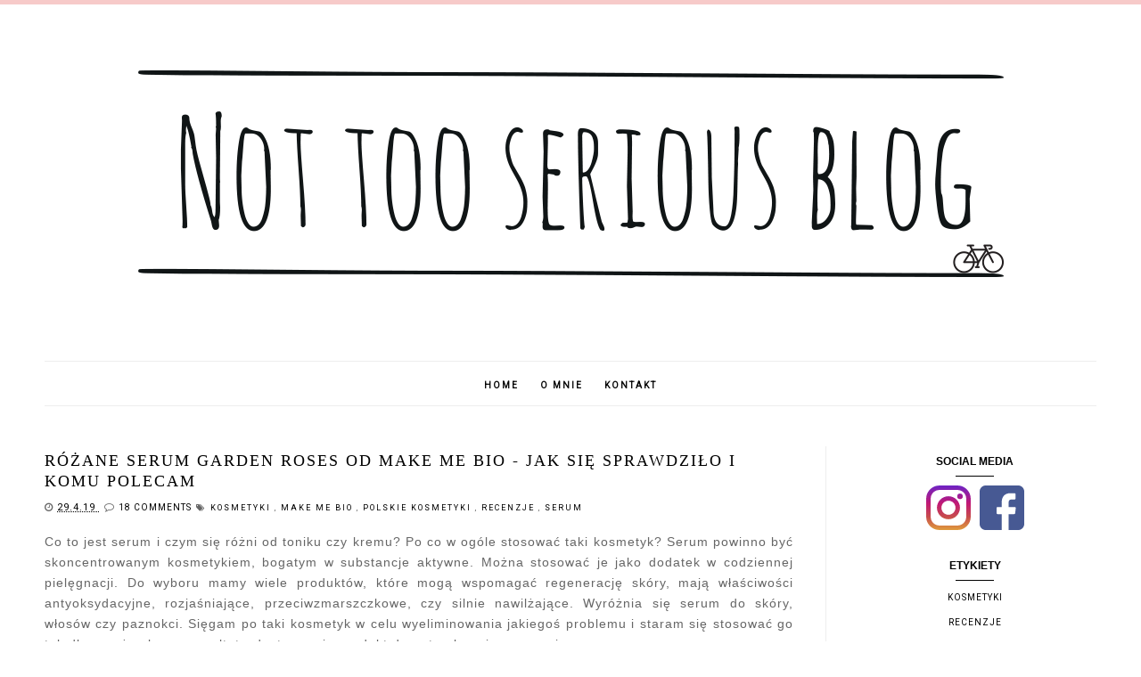

--- FILE ---
content_type: text/html; charset=UTF-8
request_url: https://www.nottooseriousblog.com/2019/04/rozane-serum-garden-roses-od-make-me.html
body_size: 23620
content:
<!DOCTYPE html>
<html class='v2' dir='ltr' xmlns='http://www.w3.org/1999/xhtml' xmlns:b='http://www.google.com/2005/gml/b' xmlns:data='http://www.google.com/2005/gml/data' xmlns:expr='http://www.google.com/2005/gml/expr'>
<head>
<link href='https://www.blogger.com/static/v1/widgets/335934321-css_bundle_v2.css' rel='stylesheet' type='text/css'/>
<!-- Metadata Facebook -->
<meta content='https://blogger.googleusercontent.com/img/b/R29vZ2xl/AVvXsEihyphenhyphen-LR91hNppWjsDrvucEvkRDlcP_9GRdGuBcEPHq05NHJeLi-hcfYUnqV2JUn44LbJQU1TtyAjy2ayLN9ZUveR2x7BTWmPBBLxBqXhxhV80O5NRa7DPKv8rnSzoHIZoHFR5LuFT8yM57H/s72-c/fullsizeoutput_250d.jpeg' property='og:image'/>
<meta content='Not Too Serious Blog' property='og:site_name'/>
<meta content='Różane serum Garden Roses od Make Me Bio - jak się sprawdziło i komu polecam' name='description'/>
<meta content='Różane serum Garden Roses od Make Me Bio - jak się sprawdziło i komu polecam' property='og:description'/>
<meta content='Not Too Serious Blog: Różane serum Garden Roses od Make Me Bio - jak się sprawdziło i komu polecam' property='og:title'/>
<meta content='article' property='og:type'/>
<meta content='https://www.nottooseriousblog.com/2019/04/rozane-serum-garden-roses-od-make-me.html' property='og:url'/>
<meta content='width=device-width, initial-scale=1' name='viewport'/>
<meta content='text/html; charset=UTF-8' http-equiv='Content-Type'/>
<meta content='blogger' name='generator'/>
<link href='https://www.nottooseriousblog.com/favicon.ico' rel='icon' type='image/x-icon'/>
<link href='https://www.nottooseriousblog.com/2019/04/rozane-serum-garden-roses-od-make-me.html' rel='canonical'/>
<link rel="alternate" type="application/atom+xml" title="Not Too Serious Blog - Atom" href="https://www.nottooseriousblog.com/feeds/posts/default" />
<link rel="alternate" type="application/rss+xml" title="Not Too Serious Blog - RSS" href="https://www.nottooseriousblog.com/feeds/posts/default?alt=rss" />
<link rel="service.post" type="application/atom+xml" title="Not Too Serious Blog - Atom" href="https://www.blogger.com/feeds/1868472414647421179/posts/default" />

<link rel="alternate" type="application/atom+xml" title="Not Too Serious Blog - Atom" href="https://www.nottooseriousblog.com/feeds/878972758589684612/comments/default" />
<!--Can't find substitution for tag [blog.ieCssRetrofitLinks]-->
<link href='https://blogger.googleusercontent.com/img/b/R29vZ2xl/AVvXsEihyphenhyphen-LR91hNppWjsDrvucEvkRDlcP_9GRdGuBcEPHq05NHJeLi-hcfYUnqV2JUn44LbJQU1TtyAjy2ayLN9ZUveR2x7BTWmPBBLxBqXhxhV80O5NRa7DPKv8rnSzoHIZoHFR5LuFT8yM57H/s1600/fullsizeoutput_250d.jpeg' rel='image_src'/>
<meta content='https://www.nottooseriousblog.com/2019/04/rozane-serum-garden-roses-od-make-me.html' property='og:url'/>
<meta content='Różane serum Garden Roses od Make Me Bio - jak się sprawdziło i komu polecam' property='og:title'/>
<meta content=' Co to jest serum i czym się różni od toniku czy kremu? Po co w ogóle stosować taki kosmetyk? Serum powinno być skoncentrowanym kosmetykiem,...' property='og:description'/>
<meta content='https://blogger.googleusercontent.com/img/b/R29vZ2xl/AVvXsEihyphenhyphen-LR91hNppWjsDrvucEvkRDlcP_9GRdGuBcEPHq05NHJeLi-hcfYUnqV2JUn44LbJQU1TtyAjy2ayLN9ZUveR2x7BTWmPBBLxBqXhxhV80O5NRa7DPKv8rnSzoHIZoHFR5LuFT8yM57H/w1200-h630-p-k-no-nu/fullsizeoutput_250d.jpeg' property='og:image'/>
<link href='//maxcdn.bootstrapcdn.com/font-awesome/4.2.0/css/font-awesome.min.css' rel='stylesheet'/>
<title>Not Too Serious Blog: Różane serum Garden Roses od Make Me Bio - jak się sprawdziło i komu polecam</title>
<style type='text/css'>@font-face{font-family:'Roboto';font-style:normal;font-weight:400;font-stretch:100%;font-display:swap;src:url(//fonts.gstatic.com/s/roboto/v50/KFOMCnqEu92Fr1ME7kSn66aGLdTylUAMQXC89YmC2DPNWubEbVmZiAr0klQmz24O0g.woff2)format('woff2');unicode-range:U+0460-052F,U+1C80-1C8A,U+20B4,U+2DE0-2DFF,U+A640-A69F,U+FE2E-FE2F;}@font-face{font-family:'Roboto';font-style:normal;font-weight:400;font-stretch:100%;font-display:swap;src:url(//fonts.gstatic.com/s/roboto/v50/KFOMCnqEu92Fr1ME7kSn66aGLdTylUAMQXC89YmC2DPNWubEbVmQiAr0klQmz24O0g.woff2)format('woff2');unicode-range:U+0301,U+0400-045F,U+0490-0491,U+04B0-04B1,U+2116;}@font-face{font-family:'Roboto';font-style:normal;font-weight:400;font-stretch:100%;font-display:swap;src:url(//fonts.gstatic.com/s/roboto/v50/KFOMCnqEu92Fr1ME7kSn66aGLdTylUAMQXC89YmC2DPNWubEbVmYiAr0klQmz24O0g.woff2)format('woff2');unicode-range:U+1F00-1FFF;}@font-face{font-family:'Roboto';font-style:normal;font-weight:400;font-stretch:100%;font-display:swap;src:url(//fonts.gstatic.com/s/roboto/v50/KFOMCnqEu92Fr1ME7kSn66aGLdTylUAMQXC89YmC2DPNWubEbVmXiAr0klQmz24O0g.woff2)format('woff2');unicode-range:U+0370-0377,U+037A-037F,U+0384-038A,U+038C,U+038E-03A1,U+03A3-03FF;}@font-face{font-family:'Roboto';font-style:normal;font-weight:400;font-stretch:100%;font-display:swap;src:url(//fonts.gstatic.com/s/roboto/v50/KFOMCnqEu92Fr1ME7kSn66aGLdTylUAMQXC89YmC2DPNWubEbVnoiAr0klQmz24O0g.woff2)format('woff2');unicode-range:U+0302-0303,U+0305,U+0307-0308,U+0310,U+0312,U+0315,U+031A,U+0326-0327,U+032C,U+032F-0330,U+0332-0333,U+0338,U+033A,U+0346,U+034D,U+0391-03A1,U+03A3-03A9,U+03B1-03C9,U+03D1,U+03D5-03D6,U+03F0-03F1,U+03F4-03F5,U+2016-2017,U+2034-2038,U+203C,U+2040,U+2043,U+2047,U+2050,U+2057,U+205F,U+2070-2071,U+2074-208E,U+2090-209C,U+20D0-20DC,U+20E1,U+20E5-20EF,U+2100-2112,U+2114-2115,U+2117-2121,U+2123-214F,U+2190,U+2192,U+2194-21AE,U+21B0-21E5,U+21F1-21F2,U+21F4-2211,U+2213-2214,U+2216-22FF,U+2308-230B,U+2310,U+2319,U+231C-2321,U+2336-237A,U+237C,U+2395,U+239B-23B7,U+23D0,U+23DC-23E1,U+2474-2475,U+25AF,U+25B3,U+25B7,U+25BD,U+25C1,U+25CA,U+25CC,U+25FB,U+266D-266F,U+27C0-27FF,U+2900-2AFF,U+2B0E-2B11,U+2B30-2B4C,U+2BFE,U+3030,U+FF5B,U+FF5D,U+1D400-1D7FF,U+1EE00-1EEFF;}@font-face{font-family:'Roboto';font-style:normal;font-weight:400;font-stretch:100%;font-display:swap;src:url(//fonts.gstatic.com/s/roboto/v50/KFOMCnqEu92Fr1ME7kSn66aGLdTylUAMQXC89YmC2DPNWubEbVn6iAr0klQmz24O0g.woff2)format('woff2');unicode-range:U+0001-000C,U+000E-001F,U+007F-009F,U+20DD-20E0,U+20E2-20E4,U+2150-218F,U+2190,U+2192,U+2194-2199,U+21AF,U+21E6-21F0,U+21F3,U+2218-2219,U+2299,U+22C4-22C6,U+2300-243F,U+2440-244A,U+2460-24FF,U+25A0-27BF,U+2800-28FF,U+2921-2922,U+2981,U+29BF,U+29EB,U+2B00-2BFF,U+4DC0-4DFF,U+FFF9-FFFB,U+10140-1018E,U+10190-1019C,U+101A0,U+101D0-101FD,U+102E0-102FB,U+10E60-10E7E,U+1D2C0-1D2D3,U+1D2E0-1D37F,U+1F000-1F0FF,U+1F100-1F1AD,U+1F1E6-1F1FF,U+1F30D-1F30F,U+1F315,U+1F31C,U+1F31E,U+1F320-1F32C,U+1F336,U+1F378,U+1F37D,U+1F382,U+1F393-1F39F,U+1F3A7-1F3A8,U+1F3AC-1F3AF,U+1F3C2,U+1F3C4-1F3C6,U+1F3CA-1F3CE,U+1F3D4-1F3E0,U+1F3ED,U+1F3F1-1F3F3,U+1F3F5-1F3F7,U+1F408,U+1F415,U+1F41F,U+1F426,U+1F43F,U+1F441-1F442,U+1F444,U+1F446-1F449,U+1F44C-1F44E,U+1F453,U+1F46A,U+1F47D,U+1F4A3,U+1F4B0,U+1F4B3,U+1F4B9,U+1F4BB,U+1F4BF,U+1F4C8-1F4CB,U+1F4D6,U+1F4DA,U+1F4DF,U+1F4E3-1F4E6,U+1F4EA-1F4ED,U+1F4F7,U+1F4F9-1F4FB,U+1F4FD-1F4FE,U+1F503,U+1F507-1F50B,U+1F50D,U+1F512-1F513,U+1F53E-1F54A,U+1F54F-1F5FA,U+1F610,U+1F650-1F67F,U+1F687,U+1F68D,U+1F691,U+1F694,U+1F698,U+1F6AD,U+1F6B2,U+1F6B9-1F6BA,U+1F6BC,U+1F6C6-1F6CF,U+1F6D3-1F6D7,U+1F6E0-1F6EA,U+1F6F0-1F6F3,U+1F6F7-1F6FC,U+1F700-1F7FF,U+1F800-1F80B,U+1F810-1F847,U+1F850-1F859,U+1F860-1F887,U+1F890-1F8AD,U+1F8B0-1F8BB,U+1F8C0-1F8C1,U+1F900-1F90B,U+1F93B,U+1F946,U+1F984,U+1F996,U+1F9E9,U+1FA00-1FA6F,U+1FA70-1FA7C,U+1FA80-1FA89,U+1FA8F-1FAC6,U+1FACE-1FADC,U+1FADF-1FAE9,U+1FAF0-1FAF8,U+1FB00-1FBFF;}@font-face{font-family:'Roboto';font-style:normal;font-weight:400;font-stretch:100%;font-display:swap;src:url(//fonts.gstatic.com/s/roboto/v50/KFOMCnqEu92Fr1ME7kSn66aGLdTylUAMQXC89YmC2DPNWubEbVmbiAr0klQmz24O0g.woff2)format('woff2');unicode-range:U+0102-0103,U+0110-0111,U+0128-0129,U+0168-0169,U+01A0-01A1,U+01AF-01B0,U+0300-0301,U+0303-0304,U+0308-0309,U+0323,U+0329,U+1EA0-1EF9,U+20AB;}@font-face{font-family:'Roboto';font-style:normal;font-weight:400;font-stretch:100%;font-display:swap;src:url(//fonts.gstatic.com/s/roboto/v50/KFOMCnqEu92Fr1ME7kSn66aGLdTylUAMQXC89YmC2DPNWubEbVmaiAr0klQmz24O0g.woff2)format('woff2');unicode-range:U+0100-02BA,U+02BD-02C5,U+02C7-02CC,U+02CE-02D7,U+02DD-02FF,U+0304,U+0308,U+0329,U+1D00-1DBF,U+1E00-1E9F,U+1EF2-1EFF,U+2020,U+20A0-20AB,U+20AD-20C0,U+2113,U+2C60-2C7F,U+A720-A7FF;}@font-face{font-family:'Roboto';font-style:normal;font-weight:400;font-stretch:100%;font-display:swap;src:url(//fonts.gstatic.com/s/roboto/v50/KFOMCnqEu92Fr1ME7kSn66aGLdTylUAMQXC89YmC2DPNWubEbVmUiAr0klQmz24.woff2)format('woff2');unicode-range:U+0000-00FF,U+0131,U+0152-0153,U+02BB-02BC,U+02C6,U+02DA,U+02DC,U+0304,U+0308,U+0329,U+2000-206F,U+20AC,U+2122,U+2191,U+2193,U+2212,U+2215,U+FEFF,U+FFFD;}</style>
<style id='page-skin-1' type='text/css'><!--
------------------------------------
SZABLON CHRISTINA
Blog Design: KAROGRAFIA.PL
------------------------------------
<Group description="Page Text" selector="body">
<Variable name="body.font" description="Font" type="font"
default="normal normal 12px Arial, Tahoma, Helvetica, FreeSans, sans-serif"/>
<Variable name="body.text.color" description="Text Color" type="color" default="#222222"/>
</Group>
<Group description="Links" selector=".main-outer">
<Variable name="link.color" description="Link Color" type="color" default="#2288bb"/>
<Variable name="link.visited.color" description="Visited Color" type="color" default="#888888"/>
<Variable name="link.hover.color" description="Hover Color" type="color" default="#33aaff"/>
</Group>
<Group description="Tabs Text" selector=".tabs-inner .widget li a">
<Variable name="tabs.hover.color" description="Hover Color" type="color" default="#33aaff"/>
<Variable name="tabs.font" description="Font" type="font"
default="normal normal 14px Arial, Tahoma, Helvetica, FreeSans, sans-serif"/>
<Variable name="tabs.text.color" description="Text Color" type="color" default="#999999"/>
<Variable name="tabs.selected.text.color" description="Selected Color" type="color" default="#000000"/>
</Group>
<Group description="Tabs Background" selector=".tabs-outer .PageList">
<Variable name="tabs.background.color" description="Background Color" type="color" default="#f5f5f5"/>
<Variable name="tabs.selected.background.color" description="Selected Color" type="color" default="#eeeeee"/>
</Group>
<Group description="Post Title" selector="h3.post-title, .comments h4">
<Variable name="post.title.font" description="Font" type="font"
default="normal normal 22px Arial, Tahoma, Helvetica, FreeSans, sans-serif"/>
<Variable name="post.text.color" description="Text Color" type="color" default="#33aaff"/>
<Variable name="post.hover.color" description="Hover Color" type="color" default="#f7cac9"/>
</Group>
<Group description="Date Header" selector=".date-header">
<Variable name="date.header.color" description="Text Color" type="color"
default="#666666"/>
<Variable name="date.header.background.color" description="Background Color" type="color"
default="transparent"/>
</Group>
<Group description="Gadgets" selector="h2">
<Variable name="widget.title.font" description="Title Font" type="font"
default="normal bold 11px Arial, Tahoma, Helvetica, FreeSans, sans-serif"/>
<Variable name="widget.title.text.color" description="Title Color" type="color" default="#000000"/>
<Variable name="widget.alternate.text.color" description="Alternate Color" type="color" default="#999999"/>
</Group>
<Group description="Linia TOP" selector="content">
<Variable name="button.rule.color" description="Background" type="color" default="#eeeeee"/>   </Group>
<Group description="Buttony" selector="content">
<Variable name="button.background.color" description="Background" type="color" default="#eeeeee"/>   </Group>
<Group description="Copyright" selector="content">
<Variable name="copyright.background.color" description="Background" type="color" default="#eeeeee"/>   </Group>
<Group description="Linki Paska Bocznego" selector="sidebar">
<Variable name="sidebar.text.color" description="Text Color" type="color" default="#999999"/>
<Variable name="sidebar.visited.color" description="Visited Color" type="color" default="#000000"/>
<Variable name="sidebar.hover.color" description="Hover Color" type="color" default="#33aaff"/>
</Group>
<Group description="Linki Menu" selector="nav">
<Variable name="menu.text.color" description="Text Color" type="color" default="#999999"/>
<Variable name="menu.hover.color" description="Hover Color" type="color" default="#33aaff"/>
</Group>
<Group description="Linki submenu" selector="nav">
<Variable name="menuli.text.color" description="Text Color" type="color" default="#999999"/>
<Variable name="menuli.hover.color" description="Hover Color" type="color" default="#33aaff"/>
<Variable name="menuli.background.color" description="Background" type="color" default="#eeeeee"/>
</Group>
<Group description="Linki Stopki" selector="stopka">
<Variable name="stopka.text.color" description="Text Color" type="color" default="#999999"/>
<Variable name="stopka.hover.color" description="Hover Color" type="color" default="#33aaff"/>
</Group>
body {
margin: 0px;
font: normal normal 14px Roboto;
color: #666666;}
.section {
margin:0px;}
.sidebar .widget { font: normal normal 14px Roboto;}
/* -----   TABS REGION SECTION   ----- */
.PageList li {display:inline !important; float:none;}
.PageList {text-align:center !important;}
.PageList li a {
text-transform:uppercase;padding:0 10px;
font:normal normal 10px Roboto;
color:#000000;
letter-spacing:2px;
font-weight:bold;}
.PageList li a:hover {color:#7f7f7f;}
.PageList {border-top:1px solid #eee;
border-bottom:1px solid #eee;padding:10px;margin: 0 10px;
}
/* -----   SIDEBAR SECTION   ----- */
.sidebar h2::after, .footerbar h2::after
{
content: '';
height: 1px;
bottom: 0;
position: absolute;
left: 40%;
right:40%;
width: 20%;
background: #000;
}
#footer-wrapper-all h2 {padding-bottom:10px;}
#footer-wrapper-all h2::after
{
content: '';
height: 1px;
bottom: 0;
position: absolute;
left: 46%;
right:46%;
width: 8%;
background: #000;
margin-top:5px;
}
.sidebar img {
max-width:100%;
height:auto}
.sidebar {border-left:1px solid #eee;padding-left:30px;}
.sidebar .PopularPosts img, .sidebar .BlogList img {width:100%;}
.blog-list-container ul li {margin:0px!important;padding:0px!important}
.blog-list-container .blog-content {width:100%!important; border-bottom:1px solid #eee;padding-bottom:10px;}
.blog-list-container .blog-title {padding-bottom:10px;}
.sidebar .item-title {text-transform:uppercase;}
.sidebar ul {list-style-type:none!important;}
#sidebar-wrapper {
border:0px solid #eee;
background:#fff;
float: right;
margin: 0px 0px auto;
padding-bottom: 20px;
width: 27%;
line-height: 1.6em;
word-wrap: break-word;
overflow: hidden;
margin:0px;
}
#sidebar-wrapper a:link {
color:#000000;}
#sidebar-wrapper a:visited {
color:#000000;}
#sidebar-wrapper a:hover {
color:#7f7f7f;}
.sidebar h2 {
font:normal bold 12px 'Trebuchet MS',Trebuchet,Verdana,sans-serif!important;
color:#000000;
text-transform:uppercase;
text-align:center;
width:70%;
margin:0 auto;
background:#fff;
padding:10px;
margin-top:-15px;
}
.sidebar.section {margin:0 10px;margin-top:20px;}
.widget ul {
padding:0px; margin:0px;}
#sidebar-wrapper .widget {border:0px solid #eee;}
.widget-content {
padding:5px 0px;}
#social-icons .fa {
display: inline;
margin: 7px!important;
font-size:16px;
}
#social-icons {
padding: 12px 0px 20px 0px!important;
}
#social-icons{
margin: 0 auto!impotant;
text-align:center;
}
.widget .widget-item-control a img {
width:20px;height:auto}
input.gsc-input, .FollowByEmail .follow-by-email-inner .follow-by-email-address {
border: 1px solid #eee!important;
padding: 10px !important;
height: 12px;
}
table.gsc-search-box td.gsc-input {padding-right:5px!importnat;}
#CustomSearch1 {
border:none!important;
}
input.gsc-search-button, .FollowByEmail .follow-by-email-inner .follow-by-email-submit {
padding: 8px 10px 9px 10px;
height:34px;
font-size:10px;
margin-right:5px!important;
text-transform:uppercase;
background: #eeeeee;
color: #fff;
cursor: pointer;
border: none;
border-radius:0px!important;
width:100px;
}
.Label li {
padding: 8px;
list-style-type: none;
font-size: 10px;
letter-spacing: 1px;
text-transform: uppercase;
text-align:center;
}
.label-size {
float: left;
height: 30px;
line-height: 30px;
position: relative;
font-size: 10px;
margin-bottom: 5px;
margin-left: 5px;
padding:0 10px 0 10px;
border:1px solid #eee;
text-transform:uppercase;
}
#blogfooter-wrapper .label-size {border:1px solid #000!important;}
.cloud-label-widget-content {text-align:left;}
#BlogArchive1_ArchiveMenu{
width: 100%!important;
padding: 10px;
border:1px solid #eee
}
#ArchiveList ul ul .zippy{
color: transparent;
visibility: visible;
margin-right:5px;
}
#ArchiveList ul ul .zippy:before {
content: '\f105';
font-family: FontAwesome;
position: absolute;
margin-top: 0px;
margin-left: 0px;
color:#000000;
}
#ArchiveList ul ul .toggle-open:before {
content: '\f107';
position: absolute;
margin-top: 8px;
margin-left: 0px;
}
#ArchiveList .zippy{
visibility: hidden;
width:0%;
}
#ArchiveList ul li{
padding: 0 !important;
margin-left:10px;
line-height:170%;
text-indent: 0 !important;
margin: 0 !important;
position: relative;
}
#ArchiveList ul li a.toggle {
background:transparent!important;
margin-top: 0;
margin-left:0px;
display:block;
position:absolute;
width:100%;
}
#ArchiveList ul ul li  a.post-count-link{
background: transparent;
text-transform: uppercase;
width: auto;
margin-left:20px;}
#ArchiveList ul a.post-count-link{
font-weight:bold;
font-size:90%
}
#ArchiveList ul li {
margin:5px 0!important}
#ArchiveList span.post-count {
float:right!important;}
/* -----   BLOG REGION SECTION   ----- */
#blogregion {
margin:auto;
padding: 0px 0px 0px 0px;
width: 100%;
background:#fff;
}
#blogregion-wrapper {
margin:auto;
padding: 20px 0px 20px 0px;
max-width: 1200px;
}
#blog-wrapper {
border:0px solid #DEDEDE;
background:#fff;
float: left;
margin: 10px;
padding-bottom:20px;
width: 70%;
text-align: justify;
word-wrap: break-word;
overflow: hidden;
letter-spacing:1px;
font: normal normal 14px Roboto;
color: #666666;
}
.post-body {
line-height: 170%!important;}
#blog-pager .fa {
font-size:15px;}
.home-link .fa {
font-size: 20px!important;}
/* -----   HEADER SECTION   ----- */
#Header {
width:100%;
background: #fff;
border-top:5px solid #f7cac9
}
#header-inner {
max-width:1200px;
margin:auto;
padding: 20px 0;
}
#Header1 img {
width: 100%;
/* max-width: 300px; */
height: auto;
margin: 0 auto;
}
/* -----   BLOG FOOTER SECTION   ----- */
#blogfooter, #blogfooter-1, #blogfooter-all {
margin:auto;
padding: 0px 0px 10px 0px;
width: 100%;
background:#fff;
}
#blogfooter img {max-width:100%;height:auto;}
#blogfooter-wrapper-all-1 {
max-width:100%;margin-bottom:-10px;}
#blogfooter-wrapper-all-1 h2, .footerbar-all h2
{text-align:center;text-transform:uppercase;
font:normal normal 18px Georgia, Utopia, 'Palatino Linotype', Palatino, serif;
letter-spacing:2px;
margin-bottom:10px;}
#blogfooter a:hover {
color:#7f7f7f!important}
#blogfooter a:visited {
color:#000000}
#blogfooter a:link {
color:#000000}
#blogfooter-wrapper, #blogfooter-wrapper-1, #blogfooter-wrapper-all {
margin:auto;
padding: 0px 0px 0px 0px;
max-width: 1180px;
}
#footer-wrapper {
border:0px solid #DEDEDE;
background:transparent;
float: left;
margin: 0px 5px auto;
padding-bottom: 20px;
width: 32%;
text-align: justify;
font-size:100%;
line-height: 1.6em;
word-wrap: break-word;
overflow: hidden;
}
.footerbar {
margin: 0; padding: 0;
}
.footerbar .widget {
margin: 0;
padding: 10px 0px 0px 0px;
}
.footerbar h2 {
margin:0 auto;
padding: 3px 0px 8px 0px;
text-align: center;
text-transform:uppercase;
border-bottom:1px solid #eee;
font:normal bold 12px 'Trebuchet MS',Trebuchet,Verdana,sans-serif!important;
width:80%;
}
.footerbar ul {
margin: 0px 0px 0px 0px;
padding: 0px 0px 0px 0px;
list-style-type: none;
}
.footerbar li {
margin: 0px 0px 2px 0px;
padding: 0px 0px 1px 0px;
}
/* -----   COPYRIGHT SECTION   ----- */
#stopka {
font-size: 8px;
padding: 10px 0 20px 0;
margin-top: 75px;
color:#666666!important;
text-transform: uppercase;
letter-spacing: 2px;
max-width: 1180px!important;
margin:0 auto!important;
}
#copyright a {
background:transparent
}
.copyr {
background-color: #f7cac9;padding:5px;
}
.copyr a {
color:#666666!important;}
.copyr a:hover {
color:#33aaff!important;}
#copyright {
float:left;
width:30%;
text-align:right!important
}
#copyright a {text-align:right!important;}
#copyright1 {
float:left;
width:70%;
}
/* -----   COOKIE SECTION   ----- */
.cookie-choices-info {right:0!important;left:auto!important}
#cookieChoiceInfo {
bottom: 0!important;
top: auto!important;
border-top: 1px solid #eee;
border-left: 1px solid #eee;
background-color:#fff!important;
letter-spacing: 1px;
text-transform: uppercase;
width:344px;
}
.cookie-choices-text{
font-size: 9px!important;
color: #000!important;
}
#cookieChoiceInfo > a:nth-child(2),a#cookieChoiceDismiss,  #cookieChoiceInfo a{
border: 1px solid #eee;
color: #000!important;
padding: 5px 10px 5px 10px!important;
font-size:9px;
}
#cookieChoiceInfo > a:nth-child(2):hover,a#cookieChoiceDismiss:hover,  #cookieChoiceInfo a:hover {
color:#f6dda3!important;}
.cookie-choices-info .cookie-choices-button {margin-left:0px!important;margin-right:7px}
.cookie-choices-info .cookie-choices-buttons {text-align:left!important;}
/* -----   POSTS SECTION   ----- */
.post-outer img {
margin-left:-15px;
}
.post {
background: #fff;
height:auto;
margin:0 0 0px;
overflow:hidden;
*zoom:1;width:100%;
font-size:100%!important;}
.post:after {
content:" ";
display:block;
clear:both;}
.post-thumb {
width:45%;
height:auto;
float:left;
overflow:hidden;
background: #fff;
}
.post-thumbnail {
display:block;
width:100%;
height:auto;
margin:0;
padding:0;
border:none;
position:static;}
.post-thumb img {
width:100%!important;
margin-left:0px!important;
}
#Attribution1 {display:none!important;}
.post-info {margin-bottom:20px;font-size:11px;text-transform:uppercase;}
span.comment-info {margin-left:5px;}
.post-info span {margin-right:1px;}
#blogfooter {background:#eee;}
.post-body-area {
padding:0px;
margin-left:47%;
}
.post-footer {margin:10px 0 0;
padding:10px 0 0;
border-top:1px solid #eee;
text-transform:uppercase;
}
.post-body-all {
padding:0px;
margin-left:47%;
}
.post-item .post-body-all,
.post-static_page .post-body-all { margin:0; padding:0px;}
.post-footer {inline:block!important;}
h3.post-title a{
color: #000000;
text-transform:uppercase;}
.post-body h2 {
font-size: 105%;
text-transform: uppercase;
letter-spacing: 2px;
}
.icon-action {width: 10px;height:10px;}
.post-item, .post-static_page {
height:auto}
.post-item .post-body-area, .post-static_page .post-body-area {
margin:0; padding:0px;}
h3.post-title {
text-align:left;
text-transform:uppercase;
color: #000000;
font:normal normal 18px Georgia, Utopia, 'Palatino Linotype', Palatino, serif;
letter-spacing:2px;
line-height:130%;
margin-bottom: 10px;
}
h3 {font-size:110%;}
h4 {font-size:100%;}
h3.post-title a:hover {
color:#7f7f7f!important;
}
.readmore {
float:left:
}
.post-body h2 {font-size:120%;
margin-bottom:10px;}
.post-body {margin-bottom:20px;}
.info-post {
width:60%;
min-height:20px;
float:right;
margin-top:-40px;
}
a:link {
text-decoration:none;
color: #000000;
}
a:visited {
text-decoration:none;
color: #000000;
}
a:hover {
text-decoration:none;
color: #7f7f7f;
transition:all 300ms ease-in-out;-webkit-transition:all 300ms ease-in-out;-moz-transition:all 300ms ease-in-out;-o-transition:all 300ms ease-in-out;-ms-transition:all 300ms ease-in-out;
}
.posts-thumb img {margin-left:0px!important;}
.post-outer img {
max-width:100%;
height:auto;
}
.date-outer {
border-bottom:1px solid #eee;
padding-bottom:40px;
margin-bottom:40px}
.date-header span {
background-color: #FFF;
color: #666666;
letter-spacing: 3px;
margin: inherit;
font-size: 9px;
padding: 10px 20px;
font-weight: normal;
}
.date-header {
text-align: center;
margin-bottom: 0px;
margin-top: -30px!important;}
.post-comment-link {
clear: both;
display: inline;
padding-bottom: 10px;
float: left;}
.comment-link {
font-size: 10px;
font-family: Roboto;
letter-spacing: 1px;
text-transform: uppercase;}
.share-this {float:left;}
.share-box {
padding: 0px 10px 10px;}
.share-box .fa {font-size:10px;}
.label-info {
text-transform: uppercase;
font-family: Roboto;
font-size: 9px;
letter-spacing: 2px;
margin-bottom:30px;
}
#kategorie1 li {width:25%;border:1px solid #F6DDA3;margin:0 10px;background:#fff;height:auto;list-style-type: none;margin-top:0px;padding:10px!important;display: list-item!important;text-align:center;float:left}
#kategorie1 {margin:0 auto;}
.status-msg-wrap {
margin-bottom:50px;
padding:10px;
text-transform:uppercase;
font-family:Roboto;
font-size:10px;
float:left;
}
.status-msg-border {
border: 0px solid #fff;}
.status-msg-body {
padding:10px;}
.status-msg-bg {
background:#fff;}
.post blockquote{
display:block;
background: #fff;
margin: 10px 0;
position: relative;
border-left: 0px solid #000;
font-style:italic;
padding: 0px 20px 15px 45px;
}
.post blockquote::before{
content: "\201C"; /*Unicode for Left Double Quote*/
font-family: Georgia, serif;
font-size: 50px;
font-weight: bold;
color: #ddd;
position: absolute;
left: 10px;
top:0px;
}
.comments {margin-top:50px;}
@media screen and (max-width: 500px){
#HTML22 {display:none!important;}
}
@media screen and (max-width: 700px){
.post-body-all  {
margin-left:0px!important;}
.post-thumb{margin-bottom:10px!important;}
.sidebar {border-left:0px solid #fff;
padding-left:0px!important;margin:0px!important;margin-top:20px!important;}
.date-outer {border-bottom:0px solid #fff;}
.post-thumb, .post-body-all {width:100%!important;}
#blog-wrapper, #sidebar-wrapper, #footer-wrapper {
width:100%!important;
margin: 0px auto!important;
}
#PopularPosts2 .item-title {width:50%;
float:right!important;
padding:0px!important}
#PopularPosts2 .item-title a {padding:10px 0px!important}
body {
margin:0 10px;}
}
#popularslider {
max-width:1200px;
margin: auto;
padding: 20px 0;
margin-top:-15px!important;}
/* make keyframes that tell the start state and the end state of our object */
@-webkit-keyframes fadeIn { from { opacity:0; } to { opacity:1; } }
@-moz-keyframes fadeIn { from { opacity:0; } to { opacity:1; } }
@keyframes fadeIn { from { opacity:0; } to { opacity:1; } }
.fade-in {
opacity:0;  /* make things invisible upon start */
-webkit-animation:fadeIn ease-in 1;  /* call our keyframe named fadeIn, use animattion ease-in and repeat it only 1 time */
-moz-animation:fadeIn ease-in 1;
animation:fadeIn ease-in 1;
-webkit-animation-fill-mode:forwards;  /* this makes sure that after animation is done we remain at the last keyframe value (opacity: 1)*/
-moz-animation-fill-mode:forwards;
animation-fill-mode:forwards;
-webkit-animation-duration:1s;
-moz-animation-duration:1s;
animation-duration:1s;
}
.fade-in {
-webkit-animation-delay: 0.7s;
-moz-animation-delay: 0.7s;
animation-delay: 0.7s;
}
.post-body ul {
list-style: none;
}
.post-body ul li:before {
content: "\00BB \0020";}
.comments .avatar-image-container img {margin-left:0px;}

--></style>
<link href='https://maxcdn.bootstrapcdn.com/font-awesome/4.5.0/css/font-awesome.min.css' rel='stylesheet'/>
<script type='text/javascript'>
summary_count = 230;

//<![CDATA[

function removeHtmlTag(strx,chop){
if(strx.indexOf("<")!=-1)
{
var s = strx.split("<");
for(var i=0;i<s.length;i++){
if(s[i].indexOf(">")!=-1){
s[i] = s[i].substring(s[i].indexOf(">")+1,s[i].length);
}
}
strx = s.join("");
}
chop = (chop < strx.length-1) ? chop : strx.length-2;
while(strx.charAt(chop-1)!=' ' && strx.indexOf(' ',chop)!=-1) chop++;
strx = strx.substring(0,chop-1);
return strx+'...';
}
function createsummary(pID){
var div = document.getElementById(pID);
var summ = summary_count;
var summary = '<div class="summary">' + removeHtmlTag(div.innerHTML,summ) + '</div>';
div.innerHTML = summary;
}

//]]>
</script>
<script type='text/javascript'>
        (function(i,s,o,g,r,a,m){i['GoogleAnalyticsObject']=r;i[r]=i[r]||function(){
        (i[r].q=i[r].q||[]).push(arguments)},i[r].l=1*new Date();a=s.createElement(o),
        m=s.getElementsByTagName(o)[0];a.async=1;a.src=g;m.parentNode.insertBefore(a,m)
        })(window,document,'script','https://www.google-analytics.com/analytics.js','ga');
        ga('create', 'UA-62176393-1', 'auto', 'blogger');
        ga('blogger.send', 'pageview');
      </script>
<link href='https://www.blogger.com/dyn-css/authorization.css?targetBlogID=1868472414647421179&amp;zx=7599201d-073b-41cc-845f-94cdc0f3f737' media='none' onload='if(media!=&#39;all&#39;)media=&#39;all&#39;' rel='stylesheet'/><noscript><link href='https://www.blogger.com/dyn-css/authorization.css?targetBlogID=1868472414647421179&amp;zx=7599201d-073b-41cc-845f-94cdc0f3f737' rel='stylesheet'/></noscript>
<meta name='google-adsense-platform-account' content='ca-host-pub-1556223355139109'/>
<meta name='google-adsense-platform-domain' content='blogspot.com'/>

</head>
<body class='fade-in'>
<div id='Header'>
<div id='header-inner'>
<div class='header section' id='header'>
<div class='widget Header' data-version='1' id='Header1'>
<div id='header-inner'>
<a href='https://www.nottooseriousblog.com/' style='display: block'>
<img alt='Not Too Serious Blog' height='300px; ' id='Header1_headerimg' src='https://blogger.googleusercontent.com/img/b/R29vZ2xl/AVvXsEgolC-yfISaaKM7uZq9dH8dfwx3r45S7wJ3IjK-3fw9p0SFwIJ5sHGEMlk-sXOrd3UmG2AofTpHXCVMeZvwXRdWftvZ6GCiXOm63Qqz5Lx7w-AMIOlg6VZBRudw35gDb85ygHYKgyLuS8Ee/s1600/1200x300_baner.png' style='display: block' width='1200px; '/>
</a>
<div class='descriptionwrapper'>
<p class='description'><span>
</span></p>
</div>
</div>
</div><div class='widget PageList' data-version='1' id='PageList1'>
<div class='widget-content'>
<ul>
<li>
<a href='https://www.nottooseriousblog.com/'>HOME</a>
</li>
<li>
<a href='https://www.nottooseriousblog.com/p/blog-page.html'>O MNIE</a>
</li>
<li>
<a href='https://www.nottooseriousblog.com/p/kontakt.html'>KONTAKT</a>
</li>
</ul>
<div class='clear'></div>
</div>
</div></div>
</div>
</div>
<div id='blogregion'>
<div id='blogregion-wrapper'>
<div id='blog-wrapper'>
<div class='main section' id='main'><div class='widget Blog' data-version='1' id='Blog1'>
<div class='blog-posts hfeed'>
<!--Can't find substitution for tag [defaultAdStart]-->
<div class='date-outer'>
<div class='date-posts'>
<div class='post-outer'>
<meta content='Różane serum Garden Roses od Make Me Bio - jak się sprawdziło i komu polecam' property='og:title'/>
<meta content='https://www.nottooseriousblog.com/2019/04/rozane-serum-garden-roses-od-make-me.html' property='og:url'/>
<meta content='Not Too Serious Blog' property='og:site_name'/>
<meta content='article' property='og:type'/>
<meta content='https://blogger.googleusercontent.com/img/b/R29vZ2xl/AVvXsEihyphenhyphen-LR91hNppWjsDrvucEvkRDlcP_9GRdGuBcEPHq05NHJeLi-hcfYUnqV2JUn44LbJQU1TtyAjy2ayLN9ZUveR2x7BTWmPBBLxBqXhxhV80O5NRa7DPKv8rnSzoHIZoHFR5LuFT8yM57H/s1600/fullsizeoutput_250d.jpeg' property='og:image'/>
<meta content='1200' property='og:image:width'/>
<meta content='630' property='og:image:height'/>
<meta content=' Co to jest serum i czym się różni od toniku czy kremu? Po co w ogóle stosować taki kosmetyk? Serum powinno być skoncentrowanym kosmetykiem,...' name='og:description'/>
<article class='post post-item' id='post-878972758589684612'>
<div class='post-body-all'>
<h3 class='post-title'>
Różane serum Garden Roses od Make Me Bio - jak się sprawdziło i komu polecam
</h3>
<div class='post-info'>
<meta content='https://www.nottooseriousblog.com/2019/04/rozane-serum-garden-roses-od-make-me.html' itemprop='url'/>
<span class='time-info'>
<i class='fa fa-clock-o'></i>
<a class='timestamp-link' href='https://www.nottooseriousblog.com/2019/04/rozane-serum-garden-roses-od-make-me.html' rel='bookmark' title='permanent link'>
<abbr class='published updated' itemprop='datePublished' title='2019-04-29T13:42:00+02:00'>
29.4.19
</abbr>
</a>
</span>
<span class='comment-info'>
<i class='fa fa-comment-o'></i>
<a class='dsq-comment-count comment-link commentslink' href='https://www.nottooseriousblog.com/2019/04/rozane-serum-garden-roses-od-make-me.html#disqus_thread'></a>
</span>
<span class='label-info'>
<i class='fa fa-tags'></i>
<a href='https://www.nottooseriousblog.com/search/label/Kosmetyki' rel='tag'>
Kosmetyki
</a>

                                    ,
                                  
<a href='https://www.nottooseriousblog.com/search/label/Make%20Me%20Bio' rel='tag'>
Make Me Bio
</a>

                                    ,
                                  
<a href='https://www.nottooseriousblog.com/search/label/polskie%20kosmetyki' rel='tag'>
polskie kosmetyki
</a>

                                    ,
                                  
<a href='https://www.nottooseriousblog.com/search/label/recenzje' rel='tag'>
recenzje
</a>

                                    ,
                                  
<a href='https://www.nottooseriousblog.com/search/label/serum' rel='tag'>
serum
</a>
</span>
</div>
<div class='post-body'>
<div class="separator" style="clear: both; text-align: justify;">
<span style="font-family: &quot;verdana&quot; , sans-serif;">Co to jest serum i czym się różni od toniku czy kremu? Po co w ogóle stosować taki kosmetyk? Serum powinno być skoncentrowanym kosmetykiem, bogatym w substancje aktywne. Można stosować je jako dodatek w codziennej pielęgnacji.&nbsp;</span><span style="font-family: &quot;verdana&quot; , sans-serif;">Do wyboru mamy wiele produktów, które mogą wspomagać regenerację skóry, mają właściwości antyoksydacyjne, rozjaśniające, przeciwzmarszczkowe, czy silnie nawilżające.&nbsp;</span><span style="font-family: &quot;verdana&quot; , sans-serif;">Wyróżnia się serum do skóry, włosów czy paznokci. Sięgam po taki kosmetyk w celu wyeliminowania jakiegoś problemu i staram się stosować go tak długo, aż zobaczę rezultat - dostosowuję produkt do potrzeb mojego organizmu.&nbsp;</span></div>
<style type="text/css">
p.p1 {margin: 0.0px 0.0px 0.0px 0.0px; font: 12.0px 'Helvetica Neue'}
</style>


<br />
<div class="separator" style="clear: both; text-align: justify;">
<span style="font-family: &quot;verdana&quot; , sans-serif;"><br /></span></div>
<div class="separator" style="clear: both; text-align: justify;">
<span style="font-family: &quot;verdana&quot; , sans-serif;">Skupmy się na razie na serum do twarzy - najlepiej nakładać je na dobrze oczyszczoną skórę, którą wcześniej przemyliśmy tonikiem w celu wyrównania pH. Po wklepaniu serum, wmasowujemy jeszcze krem, w zależności od potrzeby skóry.</span></div>
<div class="separator" style="clear: both; text-align: justify;">
<span style="font-family: &quot;verdana&quot; , sans-serif;"><br /></span></div>
<div class="separator" style="clear: both; text-align: justify;">
<span style="font-family: &quot;verdana&quot; , sans-serif;">Często sięgam po sera silnie nawilżające, odżywiające. Lubię te z witaminą C czy kwasem hialuronowym w składzie.</span></div>
<div class="separator" style="clear: both; text-align: justify;">
<span style="font-family: &quot;verdana&quot; , sans-serif;"><br /></span></div>
<div class="separator" style="clear: both; text-align: justify;">
<span style="font-family: &quot;verdana&quot; , sans-serif;">A jak sprawdziło się u mnie serum różane od Make Me Bio?</span></div>
<div class="separator" style="clear: both; text-align: justify;">
<span style="font-family: &quot;verdana&quot; , sans-serif;"><br /></span></div>
<div class="separator" style="clear: both; text-align: center;">
<br /></div>
<div class="separator" style="clear: both; text-align: center;">
<a href="https://blogger.googleusercontent.com/img/b/R29vZ2xl/AVvXsEihyphenhyphen-LR91hNppWjsDrvucEvkRDlcP_9GRdGuBcEPHq05NHJeLi-hcfYUnqV2JUn44LbJQU1TtyAjy2ayLN9ZUveR2x7BTWmPBBLxBqXhxhV80O5NRa7DPKv8rnSzoHIZoHFR5LuFT8yM57H/s1600/fullsizeoutput_250d.jpeg" imageanchor="1" style="margin-left: 1em; margin-right: 1em;"><img border="0" data-original-height="1200" data-original-width="1600" src="https://blogger.googleusercontent.com/img/b/R29vZ2xl/AVvXsEihyphenhyphen-LR91hNppWjsDrvucEvkRDlcP_9GRdGuBcEPHq05NHJeLi-hcfYUnqV2JUn44LbJQU1TtyAjy2ayLN9ZUveR2x7BTWmPBBLxBqXhxhV80O5NRa7DPKv8rnSzoHIZoHFR5LuFT8yM57H/s1600/fullsizeoutput_250d.jpeg" /></a></div>
<br />
<div class="separator" style="clear: both; text-align: center;">
<a href="https://blogger.googleusercontent.com/img/b/R29vZ2xl/AVvXsEjGJMMtBzOa0B0HNIubTr04uaoTERZEfjDHZmLKs7EAiphxOgz4JhPzqxHFZE30D4N_Wuzx6OXR_WGUmGUNc7iEoHCHA-3es_4nGwt3hHxaym1fa7Uk2Tk00O-dvk_YhU4RkDqmfc0JpAx9/s1600/fullsizeoutput_2508.jpeg" imageanchor="1" style="margin-left: 1em; margin-right: 1em;"><img border="0" data-original-height="1126" data-original-width="1600" src="https://blogger.googleusercontent.com/img/b/R29vZ2xl/AVvXsEjGJMMtBzOa0B0HNIubTr04uaoTERZEfjDHZmLKs7EAiphxOgz4JhPzqxHFZE30D4N_Wuzx6OXR_WGUmGUNc7iEoHCHA-3es_4nGwt3hHxaym1fa7Uk2Tk00O-dvk_YhU4RkDqmfc0JpAx9/s1600/fullsizeoutput_2508.jpeg" /></a></div>
<div class="separator" style="clear: both; text-align: justify;">
<span style="font-family: &quot;trebuchet ms&quot; , sans-serif;"><br /></span></div>
<div class="separator" style="clear: both; text-align: justify;">
<span style="font-family: &quot;trebuchet ms&quot; , sans-serif;">Serum ma 15 ml i w regularnej cenie kosztuje 45 zł.</span></div>
<div class="separator" style="clear: both; text-align: justify;">
<span style="font-family: &quot;trebuchet ms&quot; , sans-serif;">Zamknięte jest w szklanej buteleczce z pipetką.</span></div>
<div class="separator" style="clear: both; text-align: center;">
<br /></div>
<div class="separator" style="clear: both; text-align: center;">
<a href="https://blogger.googleusercontent.com/img/b/R29vZ2xl/AVvXsEimB2VDf11c2GTtXQlD5Np7sA0SPR-3oAIzr4SsNdXDMsKz6rLivVQKodlAHkFJy3kgbD0BBsQWY266aUK52umR9FBk4_8wRBHoPN79sv7NT2AeAwrTBHkp0s5KYFn05xp78sNX0hu6PdmO/s1600/fullsizeoutput_2506.jpeg" imageanchor="1" style="margin-left: 1em; margin-right: 1em;"><img border="0" data-original-height="1200" data-original-width="1600" src="https://blogger.googleusercontent.com/img/b/R29vZ2xl/AVvXsEimB2VDf11c2GTtXQlD5Np7sA0SPR-3oAIzr4SsNdXDMsKz6rLivVQKodlAHkFJy3kgbD0BBsQWY266aUK52umR9FBk4_8wRBHoPN79sv7NT2AeAwrTBHkp0s5KYFn05xp78sNX0hu6PdmO/s1600/fullsizeoutput_2506.jpeg" /></a></div>
<div class="separator" style="clear: both; text-align: center;">
<br /></div>
<div class="separator" style="clear: both; text-align: justify;">
<span style="font-family: &quot;verdana&quot; , sans-serif;">Skład:&nbsp;<span style="background-color: white; color: #1d1d1d;">Rosa Damascena (Róża Damasceńska) Flower Water*, Aqua (Woda), Glycerin (Gliceryna), Simmondsia Chinensis (Jojoba) Seed Oil*, Prunus Amygdalus Dulcis (Słodkie Migdały) Oil*, Macadamia Ternifolia (Makadamia) Seed Oil*, Sodium Hyaluronate, Aloe Barbadensis (Aloes) Leaf Juice Powder*, Phytosterols, Xanthan Gum, Propanediol, Benzyl Alcohol, Dehydroacetic Acid, Citronellol**, Geraniol**&nbsp;</span></span></div>
<div class="separator" style="clear: both; text-align: justify;">
<span style="font-family: &quot;verdana&quot; , sans-serif;"><span style="background-color: white; color: #1d1d1d;"><br /></span></span></div>
<div class="separator" style="clear: both; text-align: justify;">
<span style="font-family: &quot;verdana&quot; , sans-serif;"><span style="background-color: white; color: #1d1d1d;">* z upraw organicznych ** naturalnie występujący w olejkach eterycznych</span></span></div>
<div class="separator" style="clear: both; text-align: justify;">
<br /></div>
<div class="separator" style="clear: both; text-align: center;">
<a href="https://blogger.googleusercontent.com/img/b/R29vZ2xl/AVvXsEgkaYBqMdRE8N4Ks5TXQdEF-cTfb31a2bj5RBuNYPMyBSZfFINjBN04ZNKh7NLcKSyi_JkfHMi6IfbmAE45yw0-U4stX6RocApqd0P4griAUvlaNonpUQ89uy2xKi8QlbbPdEh0Qo0AtEIY/s1600/fullsizeoutput_250a.jpeg" imageanchor="1" style="margin-left: 1em; margin-right: 1em;"><img border="0" data-original-height="1149" data-original-width="1600" src="https://blogger.googleusercontent.com/img/b/R29vZ2xl/AVvXsEgkaYBqMdRE8N4Ks5TXQdEF-cTfb31a2bj5RBuNYPMyBSZfFINjBN04ZNKh7NLcKSyi_JkfHMi6IfbmAE45yw0-U4stX6RocApqd0P4griAUvlaNonpUQ89uy2xKi8QlbbPdEh0Qo0AtEIY/s1600/fullsizeoutput_250a.jpeg" /></a></div>
<br />
<div style="text-align: justify;">
<span style="font-family: &quot;verdana&quot; , sans-serif;">Przeważnie stosowałam sera olejowe, które były bardzo treściwe i pozostawiały na twarzy tłustą warstewkę. Różane serum z Make Me Bio nie jest takim kosmetykiem.&nbsp;</span><span style="font-family: &quot;verdana&quot; , sans-serif;">Zaskoczyła mnie lekkość tego produktu.&nbsp;</span><span style="font-family: &quot;verdana&quot; , sans-serif;">Jego konsystencja jest wodnista - bardziej kojarzy mi się z esencją niż serum. Już sam skład może nas na to naprowadzić - pierwsze dwa składniki to woda różana i woda, a dopiero później oleje i kwas hialuronowy i aloes.&nbsp;</span></div>
<div style="text-align: justify;">
<span style="font-family: &quot;verdana&quot; , sans-serif;"><br /></span></div>
<div style="text-align: justify;">
<span style="font-family: &quot;verdana&quot; , sans-serif;">Zużyłam go na przełomie końca zimy - początku wiosny, podczas wieczornej pielęgnacji. Były momenty, że zmieniałam go na bardziej treściwe olejowe serum, bo czułam, że skóra potrzebuje mocniejszego odżywienia. Niemniej jednak uważam, że kosmetyk jest ciekawy i polecałabym go osobom, które nie przepadają za tłustymi konsystencjami kosmetyków, szczególnie z cerą wrażliwą. Cera bardzo sucha może mieć pewien niedosyt i ewentualnie można wspomóc się silnie nawilżającym kremem, który byłby nakładany po aplikacji serum. Inny pomysł na ten kosmetyk to zastosowanie serum do przygotowania domowych maseczek w płachcie. Wystarczy dodać kilka kropli do kompresu i mamy bardzo fajny produkt. Możliwe, że sięgnę po Różane Serum z Make Me Bio jeszcze raz w czasie letnich dni, kiedy wolę nakładać na skórę lżejsze konsystencje.&nbsp;&nbsp;</span></div>
<br />
<div class="separator" style="clear: both; text-align: center;">
<a href="https://blogger.googleusercontent.com/img/b/R29vZ2xl/AVvXsEj5Qww49n-UkjpahQVevJQYMJra6NNn-8ysgmK9n_hjFXeTrJ8XyBGm2qaDILIub3bNQiXEA2Lm8XPoCQB0vMNnfr-nQjg15t3AyNp83d3hzRfMhYHdVoSizzjjLh0jUvOQe8WVYz7x7yzH/s1600/fullsizeoutput_250b.jpeg" imageanchor="1" style="margin-left: 1em; margin-right: 1em;"><img border="0" data-original-height="1200" data-original-width="1600" src="https://blogger.googleusercontent.com/img/b/R29vZ2xl/AVvXsEj5Qww49n-UkjpahQVevJQYMJra6NNn-8ysgmK9n_hjFXeTrJ8XyBGm2qaDILIub3bNQiXEA2Lm8XPoCQB0vMNnfr-nQjg15t3AyNp83d3hzRfMhYHdVoSizzjjLh0jUvOQe8WVYz7x7yzH/s1600/fullsizeoutput_250b.jpeg" /></a></div>
<br />
<div class="separator" style="clear: both; text-align: center;">
<a href="https://blogger.googleusercontent.com/img/b/R29vZ2xl/AVvXsEhPM8G3IjX3hy4gsC5O5L8q3eyk4NkWAvWB27eyncGlJKDJ-3V3kZDiCnvwXlP-Hv3oHSQuIYqvPtTx82GzOpEAaVnSTCR7EONuYG7odLZAsqTKjA8q7eFvrRyVSsPVlBh22ZFSiuGniUKR/s1600/fullsizeoutput_250e.jpeg" imageanchor="1" style="margin-left: 1em; margin-right: 1em;"><img border="0" data-original-height="1200" data-original-width="1600" src="https://blogger.googleusercontent.com/img/b/R29vZ2xl/AVvXsEhPM8G3IjX3hy4gsC5O5L8q3eyk4NkWAvWB27eyncGlJKDJ-3V3kZDiCnvwXlP-Hv3oHSQuIYqvPtTx82GzOpEAaVnSTCR7EONuYG7odLZAsqTKjA8q7eFvrRyVSsPVlBh22ZFSiuGniUKR/s1600/fullsizeoutput_250e.jpeg" /></a></div>
<div class="separator" style="clear: both; text-align: center;">
<br /></div>
<div class="separator" style="clear: both; text-align: justify;">
<span style="font-family: &quot;verdana&quot; , sans-serif; font-size: x-small;">Produkt otrzymałam jako prezent od Drogerii Pigment.&nbsp;</span></div>
<div class="separator" style="clear: both; text-align: justify;">
<span style="font-family: &quot;verdana&quot; , sans-serif; font-size: x-small;">Wpis nie jest sponsorowany.</span></div>
<br />
</div>
<footer class='post-footer'>
<div class='post-footer-line post-footer-line-1'>
<span class='share-this'>
<div class='post-share'>
<a href='http://www.facebook.com/sharer.php?u=https://www.nottooseriousblog.com/2019/04/rozane-serum-garden-roses-od-make-me.html' target='_blank'><span class='share-box'><i class='fa fa-facebook'></i></span></a>
<a href='http://twitter.com/share?url=https://www.nottooseriousblog.com/2019/04/rozane-serum-garden-roses-od-make-me.html' target='_blank'><span class='share-box'><i class='fa fa-twitter'></i></span></a>
<a href='https://plus.google.com/share?url=https://www.nottooseriousblog.com/2019/04/rozane-serum-garden-roses-od-make-me.html' target='_blank'><span class='share-box'><i class='fa fa-google-plus'></i></span></a>
<a href='http://www.stumbleupon.com/submit?url=https://www.nottooseriousblog.com/2019/04/rozane-serum-garden-roses-od-make-me.html'><span class='share-box'><i class='fa fa-stumbleupon'></i>
</span></a>
<a href='https://www.blogger.com/share-post.g?blogID=1868472414647421179&postID=878972758589684612&target=pinterest' target='_blank ' title='Udostępnij w serwisie Pinterest'><span class='share-box'>
<i class='fa fa-pinterest'></i></span>
</a>
</div>
</span>
</div>
<div class='post-footer-line post-footer-line-2'>
</div>
</footer>
</div>
</article>
<div class='comments' id='comments'>
<a name='comments'></a>
<h4>Brak komentarzy:</h4>
<div id='Blog1_comments-block-wrapper'>
<dl class='avatar-comment-indent' id='comments-block'>
</dl>
</div>
<p class='comment-footer'>
<div class='comment-form'>
<a name='comment-form'></a>
<h4 id='comment-post-message'>Prześlij komentarz</h4>
<p>Dziękuje bardzo za każdy pozostawiony komentarz :)<br /><br /></p>
<a href='https://www.blogger.com/comment/frame/1868472414647421179?po=878972758589684612&hl=pl&saa=85391&origin=https://www.nottooseriousblog.com' id='comment-editor-src'></a>
<iframe allowtransparency='true' class='blogger-iframe-colorize blogger-comment-from-post' frameborder='0' height='410px' id='comment-editor' name='comment-editor' src='' width='100%'></iframe>
<script src='https://www.blogger.com/static/v1/jsbin/2830521187-comment_from_post_iframe.js' type='text/javascript'></script>
<script type='text/javascript'>
      BLOG_CMT_createIframe('https://www.blogger.com/rpc_relay.html');
    </script>
</div>
</p>
</div>
</div>
</div>
</div>
<!--Can't find substitution for tag [adEnd]-->
</div>
<div class='blog-pager' id='blog-pager'>
<span id='blog-pager-newer-link'>
<a class='blog-pager-newer-link' href='https://www.nottooseriousblog.com/2019/05/nowosci-polskiej-marki-efektima-myjacy.html' id='Blog1_blog-pager-newer-link' title='Nowszy post'><i class='fa fa-chevron-left'></i></a>
</span>
<span id='blog-pager-older-link'>
<a class='blog-pager-older-link' href='https://www.nottooseriousblog.com/2019/04/ekotyki-w-katowicach-27-kwietnia-2019.html' id='Blog1_blog-pager-older-link' title='Starszy post'><i class='fa fa-chevron-right'></i></a>
</span>
<a class='home-link' href='https://www.nottooseriousblog.com/'><i class='fa fa-home'></i>
</a>
</div>
<div class='clear'></div>
</div></div>
</div>
<div id='sidebar-wrapper'>
<div class='sidebar section' id='sidebar'><div class='widget HTML' data-version='1' id='HTML1'>
<h2 class='title'>SOCIAL MEDIA</h2>
<div class='widget-content'>
<div style="display: flex; justify-content: center;">
<a href="https://www.instagram.com/nottooseriousblog/">
<img style="max-width: 50px; margin: 5px 5px 0 5px" src="[data-uri]" />
</a>
<a href="https://www.facebook.com/Not-too-serious-blog-966960766660852/"/>
<img style="max-width: 50px; margin: 5px 5px 0 5px" src="[data-uri]" />
</a>
</div>
</div>
<div class='clear'></div>
</div><div class='widget Label' data-version='1' id='Label1'>
<h2>Etykiety</h2>
<div class='widget-content list-label-widget-content'>
<ul>
<li>
<a dir='ltr' href='https://www.nottooseriousblog.com/search/label/Kosmetyki'>Kosmetyki</a>
</li>
<li>
<a dir='ltr' href='https://www.nottooseriousblog.com/search/label/recenzje'>recenzje</a>
</li>
<li>
<a dir='ltr' href='https://www.nottooseriousblog.com/search/label/Boxy'>Boxy</a>
</li>
<li>
<a dir='ltr' href='https://www.nottooseriousblog.com/search/label/Lifestyle'>Lifestyle</a>
</li>
<li>
<a dir='ltr' href='https://www.nottooseriousblog.com/search/label/Podr%C3%B3%C5%BCe'>Podróże</a>
</li>
</ul>
<div class='clear'></div>
</div>
</div><div class='widget PopularPosts' data-version='1' id='PopularPosts1'>
<h2>Popularne posty</h2>
<div class='widget-content popular-posts'>
<ul>
<li>
<div class='item-thumbnail-only'>
<div class='item-thumbnail'>
<a href='https://www.nottooseriousblog.com/2015/05/boxy-subskrypcyjne-w-polsce-tym-razem.html' target='_blank'>
<img alt='' border='0' src='https://blogger.googleusercontent.com/img/b/R29vZ2xl/AVvXsEiCbbo6wCMSRxElJNZRDzTKF2ikc7MdElCdjNmdy-W_oArKNoFTuD05O8RFri4oKMv70becV4R6I2wvoxhyhSEU8yre-87C0zV7j4XtidGrfE3pcqLFGp-F7e1we-XJaFqdTwmCa4-SJnmg/w72-h72-p-k-no-nu/b2_720(2).png'/>
</a>
</div>
<div class='item-title'><a href='https://www.nottooseriousblog.com/2015/05/boxy-subskrypcyjne-w-polsce-tym-razem.html'>Boxy subskrypcyjne w Polsce. Tym razem te niekosmetyczne :)</a></div>
</div>
<div style='clear: both;'></div>
</li>
<li>
<div class='item-thumbnail-only'>
<div class='item-thumbnail'>
<a href='https://www.nottooseriousblog.com/2020/09/jesienna-edycja-ekotykow-w-katowicach.html' target='_blank'>
<img alt='' border='0' src='https://blogger.googleusercontent.com/img/b/R29vZ2xl/AVvXsEjGB8AwPPy3llOh3_-owbG4e1ZJLbDnFDpVRTWqHpyVDtHZGfA7ypzZZ_m3VNeJiqdlFLMEpNcbUIgVme1Xf-bvcJs0mOxnVFpuoRyFdnMaEOUttQbziyR38MIG_wsObCoRqjuwFwuiVrIJ/w72-h72-p-k-no-nu/Ekotyki_Katowice_Facebook_.png'/>
</a>
</div>
<div class='item-title'><a href='https://www.nottooseriousblog.com/2020/09/jesienna-edycja-ekotykow-w-katowicach.html'>Jesienna edycja Ekotyków w Katowicach 3.10.2020  oraz edycja on-line!</a></div>
</div>
<div style='clear: both;'></div>
</li>
<li>
<div class='item-thumbnail-only'>
<div class='item-thumbnail'>
<a href='https://www.nottooseriousblog.com/2019/04/jakie-kosmetyki-kupic-w-japonii-sklepy.html' target='_blank'>
<img alt='' border='0' src='https://blogger.googleusercontent.com/img/b/R29vZ2xl/AVvXsEibX_6_f8Yvzw0DE11kcL88lXuNEPaBp3LalXRJeB8N6HLB6cM8YywTEjmN9xGM2dtn0pxmeSQNI1r2t2PJhZECXi_YPJcaCkAyrxt07i062UD6blSoRdaGv-El5iBowtmNdpLMC8r-Te7R/w72-h72-p-k-no-nu/IMG_3190.jpeg'/>
</a>
</div>
<div class='item-title'><a href='https://www.nottooseriousblog.com/2019/04/jakie-kosmetyki-kupic-w-japonii-sklepy.html'>Jakie kosmetyki kupić w Japonii? Sklepy z japońskimi kosmetykami w Polsce - co polecam.</a></div>
</div>
<div style='clear: both;'></div>
</li>
<li>
<div class='item-thumbnail-only'>
<div class='item-thumbnail'>
<a href='https://www.nottooseriousblog.com/2015/03/boxy-subskrypcyjne-z-kosmetykami.html' target='_blank'>
<img alt='' border='0' src='https://blogger.googleusercontent.com/img/b/R29vZ2xl/AVvXsEgSmf4v0sHH0RnuI3pF5nONToS9TLpeBvRKThXWc0u0oGRIc3uWpt2BlB-vHFjl0J58BXbjLdW7MbQ9r_hqzb4cpnOjFsAx0wD-FCIUFvdiIZm_vVHtzBwqzDBxDSqc2CzGuEKE8rZK6dM_/w72-h72-p-k-no-nu/49748541_1165009603666639_6310171676474605568_o.jpg'/>
</a>
</div>
<div class='item-title'><a href='https://www.nottooseriousblog.com/2015/03/boxy-subskrypcyjne-z-kosmetykami.html'>Boxy subskrypcyjne z kosmetykami dostępne w Polsce </a></div>
</div>
<div style='clear: both;'></div>
</li>
<li>
<div class='item-thumbnail-only'>
<div class='item-thumbnail'>
<a href='https://www.nottooseriousblog.com/2020/01/pomadka-nawilzajaca-do-ust-mango-marki.html' target='_blank'>
<img alt='' border='0' src='https://blogger.googleusercontent.com/img/b/R29vZ2xl/AVvXsEhfJh3G8v4VcodCItA0yAkfnYB_DHSuITsybqQ-7Q7XyE-XDUBpHSsflwueok0wVAU9h830DAy5Da7WHQj3sE0zAb584pSJlIMitJZaU1-v77GGRD7qcXtm9wNMxz6300RUWqSIJ2M35SaD/w72-h72-p-k-no-nu/41BD68FD-2E9C-4C20-B3EC-5288DBAFB315_1_201_a.jpeg'/>
</a>
</div>
<div class='item-title'><a href='https://www.nottooseriousblog.com/2020/01/pomadka-nawilzajaca-do-ust-mango-marki.html'>Pomadka nawilżająca do ust MANGO marki LA-LE - czy kupię kolejne opakowanie?</a></div>
</div>
<div style='clear: both;'></div>
</li>
<li>
<div class='item-thumbnail-only'>
<div class='item-thumbnail'>
<a href='https://www.nottooseriousblog.com/2018/07/co-kupic-w-tokio-moje-zakupy-z-japonii.html' target='_blank'>
<img alt='' border='0' src='https://blogger.googleusercontent.com/img/b/R29vZ2xl/AVvXsEiI3ysSGMULCEBOuU32wvWBMPDRBhQH9yrnTXlmtOvHRCGbxm5EtMhSAJvsw-VECYMy58exBvh5Goh0MH0d6c7pcpF8N0WvN97iy1Q86LZ7XuDq_08JCJka-QwWBMnQeTYnbudgG7yg-VhR/w72-h72-p-k-no-nu/fullsizeoutput_1268.jpeg'/>
</a>
</div>
<div class='item-title'><a href='https://www.nottooseriousblog.com/2018/07/co-kupic-w-tokio-moje-zakupy-z-japonii.html'>Co kupić w Tokio? Moje zakupy z Japonii i niespodzianka dla Was.</a></div>
</div>
<div style='clear: both;'></div>
</li>
<li>
<div class='item-thumbnail-only'>
<div class='item-thumbnail'>
<a href='https://www.nottooseriousblog.com/2019/11/the-ordinary-glycolic-acid-7-toning.html' target='_blank'>
<img alt='' border='0' src='https://blogger.googleusercontent.com/img/b/R29vZ2xl/AVvXsEhyuUDsNum1ms_oNNWFhuRFNmr5HwFai-L7qiF4WMWmrNmLNKt6CYwGih5zYdpioGFj-woL065RDoWySui-_EqwHdk9L9sgU4w3VHftIL2WWysXDk0xsMLv0zkgmMoagKHQeyUD1G2f1-f9/w72-h72-p-k-no-nu/4F58F464-4E74-4295-A084-AF1B1D4799B5_1_201_a.jpeg'/>
</a>
</div>
<div class='item-title'><a href='https://www.nottooseriousblog.com/2019/11/the-ordinary-glycolic-acid-7-toning.html'>The Ordinary Glycolic Acid 7% Toning Solution czyli Tonik Peelingujący z 7% Kwasem Glikolowym - jak stosować</a></div>
</div>
<div style='clear: both;'></div>
</li>
<li>
<div class='item-thumbnail-only'>
<div class='item-thumbnail'>
<a href='https://www.nottooseriousblog.com/2019/03/moje-zamowienie-z-colourpop-czy-atwo.html' target='_blank'>
<img alt='' border='0' src='https://blogger.googleusercontent.com/img/b/R29vZ2xl/AVvXsEhO1KuepEynZoZ0KO3X_wYxbKe7hOYIN6c6jVac0FXDM6M3UpYm5gq7H1EaWv8fMOjz7eCrsICAyT-ZCJBBjEp9_YdFX01F3sSPdTFIRX9aqKJjfbD8ctWYiRfAA4_pf9QuKAbOapyILADN/w72-h72-p-k-no-nu/fullsizeoutput_20c9.jpeg'/>
</a>
</div>
<div class='item-title'><a href='https://www.nottooseriousblog.com/2019/03/moje-zamowienie-z-colourpop-czy-atwo.html'>Moje zamówienie z Colourpop - czy łatwo zamówić kosmetyki z USA?</a></div>
</div>
<div style='clear: both;'></div>
</li>
<li>
<div class='item-thumbnail-only'>
<div class='item-thumbnail'>
<a href='https://www.nottooseriousblog.com/2015/08/co-wpado-do-koszyka-podczas-dni.html' target='_blank'>
<img alt='' border='0' src='https://blogger.googleusercontent.com/img/b/R29vZ2xl/AVvXsEgfXthXRB44tgAjgmd69i0mPTxFnjPbqKEcG9StpZ3Anc-BH6MIa2_pkP6tdlh8MGBblVa9tCryGPFTWyJRsUCzlKK5-WlZi1ZKNVjrEc11VzZVEt41FAc9m5RgIaL8wLDoBq6OryEQ517E/w72-h72-p-k-no-nu/DSC_1559.jpg'/>
</a>
</div>
<div class='item-title'><a href='https://www.nottooseriousblog.com/2015/08/co-wpado-do-koszyka-podczas-dni.html'>Co wpadło do koszyka podczas Dni LifeStyle</a></div>
</div>
<div style='clear: both;'></div>
</li>
<li>
<div class='item-thumbnail-only'>
<div class='item-thumbnail'>
<a href='https://www.nottooseriousblog.com/2020/02/koreanski-krem-pod-oczy-marki-benton.html' target='_blank'>
<img alt='' border='0' src='https://blogger.googleusercontent.com/img/b/R29vZ2xl/AVvXsEj7Xza9pVA2-ZZbsjJF7Vgak8LuKCRhvFjcx3nJkuFqqAHmcgYLKEHCj34VIYzUgNOnYZY4q7h_474FK9IzDzxxF186h7hm7amzczrqE1WSrIROTrb5JB2Y9Wva5TJLFkVbF3bP1i2JGvPV/w72-h72-p-k-no-nu/5F593ED0-A37A-491B-8720-BAFFEB08C9B1_1_201_a.jpeg'/>
</a>
</div>
<div class='item-title'><a href='https://www.nottooseriousblog.com/2020/02/koreanski-krem-pod-oczy-marki-benton.html'>Koreański krem pod oczy marki Benton Cosmetics z serii Fermentation - czy warto było go kupić?</a></div>
</div>
<div style='clear: both;'></div>
</li>
</ul>
<div class='clear'></div>
</div>
</div><div class='widget Followers' data-version='1' id='Followers1'>
<h2 class='title'>Zaobserwuj blog</h2>
<div class='widget-content'>
<div id='Followers1-wrapper'>
<div style='margin-right:2px;'>
<div><script type="text/javascript" src="https://apis.google.com/js/platform.js"></script>
<div id="followers-iframe-container"></div>
<script type="text/javascript">
    window.followersIframe = null;
    function followersIframeOpen(url) {
      gapi.load("gapi.iframes", function() {
        if (gapi.iframes && gapi.iframes.getContext) {
          window.followersIframe = gapi.iframes.getContext().openChild({
            url: url,
            where: document.getElementById("followers-iframe-container"),
            messageHandlersFilter: gapi.iframes.CROSS_ORIGIN_IFRAMES_FILTER,
            messageHandlers: {
              '_ready': function(obj) {
                window.followersIframe.getIframeEl().height = obj.height;
              },
              'reset': function() {
                window.followersIframe.close();
                followersIframeOpen("https://www.blogger.com/followers/frame/1868472414647421179?colors\x3dCgt0cmFuc3BhcmVudBILdHJhbnNwYXJlbnQaByMwMDAwMDAiByMwMDAwMDAqByNGRkZGRkYyByMwMDAwMDA6ByMwMDAwMDBCByMwMDAwMDBKByM5OTk5OTlSByMwMDAwMDBaC3RyYW5zcGFyZW50\x26pageSize\x3d21\x26hl\x3dpl\x26origin\x3dhttps://www.nottooseriousblog.com");
              },
              'open': function(url) {
                window.followersIframe.close();
                followersIframeOpen(url);
              }
            }
          });
        }
      });
    }
    followersIframeOpen("https://www.blogger.com/followers/frame/1868472414647421179?colors\x3dCgt0cmFuc3BhcmVudBILdHJhbnNwYXJlbnQaByMwMDAwMDAiByMwMDAwMDAqByNGRkZGRkYyByMwMDAwMDA6ByMwMDAwMDBCByMwMDAwMDBKByM5OTk5OTlSByMwMDAwMDBaC3RyYW5zcGFyZW50\x26pageSize\x3d21\x26hl\x3dpl\x26origin\x3dhttps://www.nottooseriousblog.com");
  </script></div>
</div>
</div>
<div class='clear'></div>
</div>
</div><div class='widget BlogSearch' data-version='1' id='BlogSearch1'>
<h2 class='title'>Wyszukaj na blogu</h2>
<div class='widget-content'>
<div id='BlogSearch1_form'>
<form action='https://www.nottooseriousblog.com/search' class='gsc-search-box' target='_top'>
<table cellpadding='0' cellspacing='0' class='gsc-search-box'>
<tbody>
<tr>
<td class='gsc-input'>
<input autocomplete='off' class='gsc-input' name='q' size='10' title='search' type='text' value=''/>
</td>
<td class='gsc-search-button'>
<input class='gsc-search-button' title='search' type='submit' value='Wyszukaj'/>
</td>
</tr>
</tbody>
</table>
</form>
</div>
</div>
<div class='clear'></div>
</div><div class='widget Text' data-version='1' id='Text2'>
<div class='widget-content'>
<script src="https://widget.bloglovin.com/widget/scripts/bl.js" type="text/javascript"></script><a target="_blank" href="http://www.bloglovin.com/blogs/not-too-serious-blog-13965289" data-img-src="http://www.bloglovin.com/widget/subscribers_pink.php?id=13965289&amp;lang=en" data-blog-id="13965289" class="bloglovin-widget"><img alt="Not too serious blog" src="https://lh3.googleusercontent.com/blogger_img_proxy/AEn0k_t2cYOGZB9v-oOy5kMfvg8quCHrVqOdmfmGbiHOZpxrSNy73zHPpY7FMt-UwpFmpXkz_f7T9lQCpEBQZ503awLfmk-YG_voy811c41MYizUwV1AFUq4y53D3sP-PTCaQDIykMTEgDQAV-aSMw=s0-d"></a><script src="https://widget.bloglovin.com/widget/scripts/bl.js" type="text/javascript"></script>
</div>
<div class='clear'></div>
</div><div class='widget Text' data-version='1' id='Text3'>
<div class='widget-content'>
<br /><!-- kod zBLOGowani.pl --><br /><div style="margin: 0; padding: 0; text-align: center;"><br />    <a href="http://zblogowani.pl/blog/8067/nottooseriousblogblogspotcom" target="_blank" title="Sprawdź serwis zBLOGowani.pl!"><img alt="zBLOGowani.pl" src="https://zblogowani.pl/code/160x50/silver/330864/btn.png" / / /></a><br /></div><br /><!-- koniec kodu zBLOGowani.pl -->
</div>
<div class='clear'></div>
</div></div>
</div>
<div style='clear: both;'></div>
</div>
</div>
<div id='blogfooter-all'>
<div id='blogfooter-wrapper-all'>
<div id='footer-wrapper-all'>
<div class='footerbar-all section' id='footerbar-all'><div class='widget Attribution' data-version='1' id='Attribution1'>
<div class='widget-content' style='text-align: center;'>
Obsługiwane przez usługę <a href='https://www.blogger.com' target='_blank'>Blogger</a>.
</div>
<div class='clear'></div>
</div><div class='widget HTML' data-version='1' id='HTML3'>
<script type='text/javascript'>
var disqus_shortname = 'http-nottooseriousblog-blogspot-com';
var disqus_blogger_current_url = "https://www.nottooseriousblog.com/2019/04/rozane-serum-garden-roses-od-make-me.html";
if (!disqus_blogger_current_url.length) {
    disqus_blogger_current_url = "https://www.nottooseriousblog.com/2019/04/rozane-serum-garden-roses-od-make-me.html";
}
var disqus_blogger_homepage_url = "https://www.nottooseriousblog.com/";
var disqus_blogger_canonical_homepage_url = "https://www.nottooseriousblog.com/";
</script>
<style type='text/css'>
    #comments {display:none;}
</style>
<script type='text/javascript'>
    (function() {
        var bloggerjs = document.createElement('script');
        bloggerjs.type = 'text/javascript';
        bloggerjs.async = true;
        bloggerjs.src = '//' + disqus_shortname + '.disqus.com/blogger_item.js';
        (document.getElementsByTagName('head')[0] || document.getElementsByTagName('body')[0]).appendChild(bloggerjs);
    })();
</script>
<style type='text/css'>
    .post-comment-link { visibility: hidden; }
</style>
<script type='text/javascript'>
(function() {
    var bloggerjs = document.createElement('script');
    bloggerjs.type = 'text/javascript';
    bloggerjs.async = true;
    bloggerjs.src = '//' + disqus_shortname + '.disqus.com/blogger_index.js';
    (document.getElementsByTagName('head')[0] || document.getElementsByTagName('body')[0]).appendChild(bloggerjs);
})();
</script>
</div></div>
</div>
<div style='clear: both;'></div>
</div>
</div>
<div id='blogfooter'>
<div id='blogfooter-wrapper' style='background-color:#fff5fd; padding-left: 30px;padding-right: 30px;max-width: 100%;'>
<div id='footer-wrapper'>
<div class='footerbar section' id='footerbar1'><div class='widget BlogArchive' data-version='1' id='BlogArchive2'>
<h2>Archiwum bloga</h2>
<div class='widget-content'>
<div id='ArchiveList'>
<div id='BlogArchive2_ArchiveList'>
<ul class='hierarchy'>
<li class='archivedate collapsed'>
<a class='toggle' href='javascript:void(0)'>
<span class='zippy'>

        &#9658;&#160;
      
</span>
</a>
<a class='post-count-link' href='https://www.nottooseriousblog.com/2020/'>
2020
</a>
<span class='post-count' dir='ltr'>(5)</span>
<ul class='hierarchy'>
<li class='archivedate collapsed'>
<a class='toggle' href='javascript:void(0)'>
<span class='zippy'>

        &#9658;&#160;
      
</span>
</a>
<a class='post-count-link' href='https://www.nottooseriousblog.com/2020/09/'>
września
</a>
<span class='post-count' dir='ltr'>(1)</span>
</li>
</ul>
<ul class='hierarchy'>
<li class='archivedate collapsed'>
<a class='toggle' href='javascript:void(0)'>
<span class='zippy'>

        &#9658;&#160;
      
</span>
</a>
<a class='post-count-link' href='https://www.nottooseriousblog.com/2020/03/'>
marca
</a>
<span class='post-count' dir='ltr'>(1)</span>
</li>
</ul>
<ul class='hierarchy'>
<li class='archivedate collapsed'>
<a class='toggle' href='javascript:void(0)'>
<span class='zippy'>

        &#9658;&#160;
      
</span>
</a>
<a class='post-count-link' href='https://www.nottooseriousblog.com/2020/02/'>
lutego
</a>
<span class='post-count' dir='ltr'>(1)</span>
</li>
</ul>
<ul class='hierarchy'>
<li class='archivedate collapsed'>
<a class='toggle' href='javascript:void(0)'>
<span class='zippy'>

        &#9658;&#160;
      
</span>
</a>
<a class='post-count-link' href='https://www.nottooseriousblog.com/2020/01/'>
stycznia
</a>
<span class='post-count' dir='ltr'>(2)</span>
</li>
</ul>
</li>
</ul>
<ul class='hierarchy'>
<li class='archivedate expanded'>
<a class='toggle' href='javascript:void(0)'>
<span class='zippy toggle-open'>

        &#9660;&#160;
      
</span>
</a>
<a class='post-count-link' href='https://www.nottooseriousblog.com/2019/'>
2019
</a>
<span class='post-count' dir='ltr'>(31)</span>
<ul class='hierarchy'>
<li class='archivedate collapsed'>
<a class='toggle' href='javascript:void(0)'>
<span class='zippy'>

        &#9658;&#160;
      
</span>
</a>
<a class='post-count-link' href='https://www.nottooseriousblog.com/2019/11/'>
listopada
</a>
<span class='post-count' dir='ltr'>(2)</span>
</li>
</ul>
<ul class='hierarchy'>
<li class='archivedate collapsed'>
<a class='toggle' href='javascript:void(0)'>
<span class='zippy'>

        &#9658;&#160;
      
</span>
</a>
<a class='post-count-link' href='https://www.nottooseriousblog.com/2019/10/'>
października
</a>
<span class='post-count' dir='ltr'>(5)</span>
</li>
</ul>
<ul class='hierarchy'>
<li class='archivedate collapsed'>
<a class='toggle' href='javascript:void(0)'>
<span class='zippy'>

        &#9658;&#160;
      
</span>
</a>
<a class='post-count-link' href='https://www.nottooseriousblog.com/2019/09/'>
września
</a>
<span class='post-count' dir='ltr'>(3)</span>
</li>
</ul>
<ul class='hierarchy'>
<li class='archivedate collapsed'>
<a class='toggle' href='javascript:void(0)'>
<span class='zippy'>

        &#9658;&#160;
      
</span>
</a>
<a class='post-count-link' href='https://www.nottooseriousblog.com/2019/07/'>
lipca
</a>
<span class='post-count' dir='ltr'>(2)</span>
</li>
</ul>
<ul class='hierarchy'>
<li class='archivedate collapsed'>
<a class='toggle' href='javascript:void(0)'>
<span class='zippy'>

        &#9658;&#160;
      
</span>
</a>
<a class='post-count-link' href='https://www.nottooseriousblog.com/2019/05/'>
maja
</a>
<span class='post-count' dir='ltr'>(1)</span>
</li>
</ul>
<ul class='hierarchy'>
<li class='archivedate expanded'>
<a class='toggle' href='javascript:void(0)'>
<span class='zippy toggle-open'>

        &#9660;&#160;
      
</span>
</a>
<a class='post-count-link' href='https://www.nottooseriousblog.com/2019/04/'>
kwietnia
</a>
<span class='post-count' dir='ltr'>(6)</span>
<ul class='posts'>
<li><a href='https://www.nottooseriousblog.com/2019/04/rozane-serum-garden-roses-od-make-me.html'>Różane serum Garden Roses od Make Me Bio - jak się...</a></li>
<li><a href='https://www.nottooseriousblog.com/2019/04/ekotyki-w-katowicach-27-kwietnia-2019.html'>Ekotyki w Katowicach 27 kwietnia 2019 - podlinkowa...</a></li>
<li><a href='https://www.nottooseriousblog.com/2019/04/denko-co-sadze-o-ostatnio-zuzytych.html'>Denko, co sądzę o ostatnio zużytych kosmetykach - ...</a></li>
<li><a href='https://www.nottooseriousblog.com/2019/04/puder-do-twarzy-polskiej-marki-ibra.html'>Puder do twarzy polskiej marki IBRA Makeup Transpa...</a></li>
<li><a href='https://www.nottooseriousblog.com/2019/04/jakie-kosmetyki-kupic-w-japonii-sklepy.html'>Jakie kosmetyki kupić w Japonii? Sklepy z japoński...</a></li>
<li><a href='https://www.nottooseriousblog.com/2019/04/39-kongres-i-targi-kosmetyczne-lne-w.html'>39 Kongres i Targi Kosmetyczne LNE w Krakowie - mo...</a></li>
</ul>
</li>
</ul>
<ul class='hierarchy'>
<li class='archivedate collapsed'>
<a class='toggle' href='javascript:void(0)'>
<span class='zippy'>

        &#9658;&#160;
      
</span>
</a>
<a class='post-count-link' href='https://www.nottooseriousblog.com/2019/03/'>
marca
</a>
<span class='post-count' dir='ltr'>(8)</span>
</li>
</ul>
<ul class='hierarchy'>
<li class='archivedate collapsed'>
<a class='toggle' href='javascript:void(0)'>
<span class='zippy'>

        &#9658;&#160;
      
</span>
</a>
<a class='post-count-link' href='https://www.nottooseriousblog.com/2019/01/'>
stycznia
</a>
<span class='post-count' dir='ltr'>(4)</span>
</li>
</ul>
</li>
</ul>
<ul class='hierarchy'>
<li class='archivedate collapsed'>
<a class='toggle' href='javascript:void(0)'>
<span class='zippy'>

        &#9658;&#160;
      
</span>
</a>
<a class='post-count-link' href='https://www.nottooseriousblog.com/2018/'>
2018
</a>
<span class='post-count' dir='ltr'>(68)</span>
<ul class='hierarchy'>
<li class='archivedate collapsed'>
<a class='toggle' href='javascript:void(0)'>
<span class='zippy'>

        &#9658;&#160;
      
</span>
</a>
<a class='post-count-link' href='https://www.nottooseriousblog.com/2018/12/'>
grudnia
</a>
<span class='post-count' dir='ltr'>(9)</span>
</li>
</ul>
<ul class='hierarchy'>
<li class='archivedate collapsed'>
<a class='toggle' href='javascript:void(0)'>
<span class='zippy'>

        &#9658;&#160;
      
</span>
</a>
<a class='post-count-link' href='https://www.nottooseriousblog.com/2018/11/'>
listopada
</a>
<span class='post-count' dir='ltr'>(7)</span>
</li>
</ul>
<ul class='hierarchy'>
<li class='archivedate collapsed'>
<a class='toggle' href='javascript:void(0)'>
<span class='zippy'>

        &#9658;&#160;
      
</span>
</a>
<a class='post-count-link' href='https://www.nottooseriousblog.com/2018/10/'>
października
</a>
<span class='post-count' dir='ltr'>(6)</span>
</li>
</ul>
<ul class='hierarchy'>
<li class='archivedate collapsed'>
<a class='toggle' href='javascript:void(0)'>
<span class='zippy'>

        &#9658;&#160;
      
</span>
</a>
<a class='post-count-link' href='https://www.nottooseriousblog.com/2018/09/'>
września
</a>
<span class='post-count' dir='ltr'>(8)</span>
</li>
</ul>
<ul class='hierarchy'>
<li class='archivedate collapsed'>
<a class='toggle' href='javascript:void(0)'>
<span class='zippy'>

        &#9658;&#160;
      
</span>
</a>
<a class='post-count-link' href='https://www.nottooseriousblog.com/2018/08/'>
sierpnia
</a>
<span class='post-count' dir='ltr'>(3)</span>
</li>
</ul>
<ul class='hierarchy'>
<li class='archivedate collapsed'>
<a class='toggle' href='javascript:void(0)'>
<span class='zippy'>

        &#9658;&#160;
      
</span>
</a>
<a class='post-count-link' href='https://www.nottooseriousblog.com/2018/07/'>
lipca
</a>
<span class='post-count' dir='ltr'>(6)</span>
</li>
</ul>
<ul class='hierarchy'>
<li class='archivedate collapsed'>
<a class='toggle' href='javascript:void(0)'>
<span class='zippy'>

        &#9658;&#160;
      
</span>
</a>
<a class='post-count-link' href='https://www.nottooseriousblog.com/2018/06/'>
czerwca
</a>
<span class='post-count' dir='ltr'>(4)</span>
</li>
</ul>
<ul class='hierarchy'>
<li class='archivedate collapsed'>
<a class='toggle' href='javascript:void(0)'>
<span class='zippy'>

        &#9658;&#160;
      
</span>
</a>
<a class='post-count-link' href='https://www.nottooseriousblog.com/2018/05/'>
maja
</a>
<span class='post-count' dir='ltr'>(7)</span>
</li>
</ul>
<ul class='hierarchy'>
<li class='archivedate collapsed'>
<a class='toggle' href='javascript:void(0)'>
<span class='zippy'>

        &#9658;&#160;
      
</span>
</a>
<a class='post-count-link' href='https://www.nottooseriousblog.com/2018/04/'>
kwietnia
</a>
<span class='post-count' dir='ltr'>(2)</span>
</li>
</ul>
<ul class='hierarchy'>
<li class='archivedate collapsed'>
<a class='toggle' href='javascript:void(0)'>
<span class='zippy'>

        &#9658;&#160;
      
</span>
</a>
<a class='post-count-link' href='https://www.nottooseriousblog.com/2018/03/'>
marca
</a>
<span class='post-count' dir='ltr'>(5)</span>
</li>
</ul>
<ul class='hierarchy'>
<li class='archivedate collapsed'>
<a class='toggle' href='javascript:void(0)'>
<span class='zippy'>

        &#9658;&#160;
      
</span>
</a>
<a class='post-count-link' href='https://www.nottooseriousblog.com/2018/02/'>
lutego
</a>
<span class='post-count' dir='ltr'>(5)</span>
</li>
</ul>
<ul class='hierarchy'>
<li class='archivedate collapsed'>
<a class='toggle' href='javascript:void(0)'>
<span class='zippy'>

        &#9658;&#160;
      
</span>
</a>
<a class='post-count-link' href='https://www.nottooseriousblog.com/2018/01/'>
stycznia
</a>
<span class='post-count' dir='ltr'>(6)</span>
</li>
</ul>
</li>
</ul>
<ul class='hierarchy'>
<li class='archivedate collapsed'>
<a class='toggle' href='javascript:void(0)'>
<span class='zippy'>

        &#9658;&#160;
      
</span>
</a>
<a class='post-count-link' href='https://www.nottooseriousblog.com/2017/'>
2017
</a>
<span class='post-count' dir='ltr'>(75)</span>
<ul class='hierarchy'>
<li class='archivedate collapsed'>
<a class='toggle' href='javascript:void(0)'>
<span class='zippy'>

        &#9658;&#160;
      
</span>
</a>
<a class='post-count-link' href='https://www.nottooseriousblog.com/2017/12/'>
grudnia
</a>
<span class='post-count' dir='ltr'>(4)</span>
</li>
</ul>
<ul class='hierarchy'>
<li class='archivedate collapsed'>
<a class='toggle' href='javascript:void(0)'>
<span class='zippy'>

        &#9658;&#160;
      
</span>
</a>
<a class='post-count-link' href='https://www.nottooseriousblog.com/2017/11/'>
listopada
</a>
<span class='post-count' dir='ltr'>(5)</span>
</li>
</ul>
<ul class='hierarchy'>
<li class='archivedate collapsed'>
<a class='toggle' href='javascript:void(0)'>
<span class='zippy'>

        &#9658;&#160;
      
</span>
</a>
<a class='post-count-link' href='https://www.nottooseriousblog.com/2017/10/'>
października
</a>
<span class='post-count' dir='ltr'>(4)</span>
</li>
</ul>
<ul class='hierarchy'>
<li class='archivedate collapsed'>
<a class='toggle' href='javascript:void(0)'>
<span class='zippy'>

        &#9658;&#160;
      
</span>
</a>
<a class='post-count-link' href='https://www.nottooseriousblog.com/2017/09/'>
września
</a>
<span class='post-count' dir='ltr'>(7)</span>
</li>
</ul>
<ul class='hierarchy'>
<li class='archivedate collapsed'>
<a class='toggle' href='javascript:void(0)'>
<span class='zippy'>

        &#9658;&#160;
      
</span>
</a>
<a class='post-count-link' href='https://www.nottooseriousblog.com/2017/08/'>
sierpnia
</a>
<span class='post-count' dir='ltr'>(5)</span>
</li>
</ul>
<ul class='hierarchy'>
<li class='archivedate collapsed'>
<a class='toggle' href='javascript:void(0)'>
<span class='zippy'>

        &#9658;&#160;
      
</span>
</a>
<a class='post-count-link' href='https://www.nottooseriousblog.com/2017/07/'>
lipca
</a>
<span class='post-count' dir='ltr'>(2)</span>
</li>
</ul>
<ul class='hierarchy'>
<li class='archivedate collapsed'>
<a class='toggle' href='javascript:void(0)'>
<span class='zippy'>

        &#9658;&#160;
      
</span>
</a>
<a class='post-count-link' href='https://www.nottooseriousblog.com/2017/06/'>
czerwca
</a>
<span class='post-count' dir='ltr'>(5)</span>
</li>
</ul>
<ul class='hierarchy'>
<li class='archivedate collapsed'>
<a class='toggle' href='javascript:void(0)'>
<span class='zippy'>

        &#9658;&#160;
      
</span>
</a>
<a class='post-count-link' href='https://www.nottooseriousblog.com/2017/05/'>
maja
</a>
<span class='post-count' dir='ltr'>(5)</span>
</li>
</ul>
<ul class='hierarchy'>
<li class='archivedate collapsed'>
<a class='toggle' href='javascript:void(0)'>
<span class='zippy'>

        &#9658;&#160;
      
</span>
</a>
<a class='post-count-link' href='https://www.nottooseriousblog.com/2017/04/'>
kwietnia
</a>
<span class='post-count' dir='ltr'>(7)</span>
</li>
</ul>
<ul class='hierarchy'>
<li class='archivedate collapsed'>
<a class='toggle' href='javascript:void(0)'>
<span class='zippy'>

        &#9658;&#160;
      
</span>
</a>
<a class='post-count-link' href='https://www.nottooseriousblog.com/2017/03/'>
marca
</a>
<span class='post-count' dir='ltr'>(11)</span>
</li>
</ul>
<ul class='hierarchy'>
<li class='archivedate collapsed'>
<a class='toggle' href='javascript:void(0)'>
<span class='zippy'>

        &#9658;&#160;
      
</span>
</a>
<a class='post-count-link' href='https://www.nottooseriousblog.com/2017/02/'>
lutego
</a>
<span class='post-count' dir='ltr'>(11)</span>
</li>
</ul>
<ul class='hierarchy'>
<li class='archivedate collapsed'>
<a class='toggle' href='javascript:void(0)'>
<span class='zippy'>

        &#9658;&#160;
      
</span>
</a>
<a class='post-count-link' href='https://www.nottooseriousblog.com/2017/01/'>
stycznia
</a>
<span class='post-count' dir='ltr'>(9)</span>
</li>
</ul>
</li>
</ul>
<ul class='hierarchy'>
<li class='archivedate collapsed'>
<a class='toggle' href='javascript:void(0)'>
<span class='zippy'>

        &#9658;&#160;
      
</span>
</a>
<a class='post-count-link' href='https://www.nottooseriousblog.com/2016/'>
2016
</a>
<span class='post-count' dir='ltr'>(77)</span>
<ul class='hierarchy'>
<li class='archivedate collapsed'>
<a class='toggle' href='javascript:void(0)'>
<span class='zippy'>

        &#9658;&#160;
      
</span>
</a>
<a class='post-count-link' href='https://www.nottooseriousblog.com/2016/12/'>
grudnia
</a>
<span class='post-count' dir='ltr'>(9)</span>
</li>
</ul>
<ul class='hierarchy'>
<li class='archivedate collapsed'>
<a class='toggle' href='javascript:void(0)'>
<span class='zippy'>

        &#9658;&#160;
      
</span>
</a>
<a class='post-count-link' href='https://www.nottooseriousblog.com/2016/11/'>
listopada
</a>
<span class='post-count' dir='ltr'>(8)</span>
</li>
</ul>
<ul class='hierarchy'>
<li class='archivedate collapsed'>
<a class='toggle' href='javascript:void(0)'>
<span class='zippy'>

        &#9658;&#160;
      
</span>
</a>
<a class='post-count-link' href='https://www.nottooseriousblog.com/2016/10/'>
października
</a>
<span class='post-count' dir='ltr'>(3)</span>
</li>
</ul>
<ul class='hierarchy'>
<li class='archivedate collapsed'>
<a class='toggle' href='javascript:void(0)'>
<span class='zippy'>

        &#9658;&#160;
      
</span>
</a>
<a class='post-count-link' href='https://www.nottooseriousblog.com/2016/09/'>
września
</a>
<span class='post-count' dir='ltr'>(3)</span>
</li>
</ul>
<ul class='hierarchy'>
<li class='archivedate collapsed'>
<a class='toggle' href='javascript:void(0)'>
<span class='zippy'>

        &#9658;&#160;
      
</span>
</a>
<a class='post-count-link' href='https://www.nottooseriousblog.com/2016/08/'>
sierpnia
</a>
<span class='post-count' dir='ltr'>(7)</span>
</li>
</ul>
<ul class='hierarchy'>
<li class='archivedate collapsed'>
<a class='toggle' href='javascript:void(0)'>
<span class='zippy'>

        &#9658;&#160;
      
</span>
</a>
<a class='post-count-link' href='https://www.nottooseriousblog.com/2016/07/'>
lipca
</a>
<span class='post-count' dir='ltr'>(6)</span>
</li>
</ul>
<ul class='hierarchy'>
<li class='archivedate collapsed'>
<a class='toggle' href='javascript:void(0)'>
<span class='zippy'>

        &#9658;&#160;
      
</span>
</a>
<a class='post-count-link' href='https://www.nottooseriousblog.com/2016/06/'>
czerwca
</a>
<span class='post-count' dir='ltr'>(5)</span>
</li>
</ul>
<ul class='hierarchy'>
<li class='archivedate collapsed'>
<a class='toggle' href='javascript:void(0)'>
<span class='zippy'>

        &#9658;&#160;
      
</span>
</a>
<a class='post-count-link' href='https://www.nottooseriousblog.com/2016/05/'>
maja
</a>
<span class='post-count' dir='ltr'>(7)</span>
</li>
</ul>
<ul class='hierarchy'>
<li class='archivedate collapsed'>
<a class='toggle' href='javascript:void(0)'>
<span class='zippy'>

        &#9658;&#160;
      
</span>
</a>
<a class='post-count-link' href='https://www.nottooseriousblog.com/2016/04/'>
kwietnia
</a>
<span class='post-count' dir='ltr'>(9)</span>
</li>
</ul>
<ul class='hierarchy'>
<li class='archivedate collapsed'>
<a class='toggle' href='javascript:void(0)'>
<span class='zippy'>

        &#9658;&#160;
      
</span>
</a>
<a class='post-count-link' href='https://www.nottooseriousblog.com/2016/03/'>
marca
</a>
<span class='post-count' dir='ltr'>(6)</span>
</li>
</ul>
<ul class='hierarchy'>
<li class='archivedate collapsed'>
<a class='toggle' href='javascript:void(0)'>
<span class='zippy'>

        &#9658;&#160;
      
</span>
</a>
<a class='post-count-link' href='https://www.nottooseriousblog.com/2016/02/'>
lutego
</a>
<span class='post-count' dir='ltr'>(5)</span>
</li>
</ul>
<ul class='hierarchy'>
<li class='archivedate collapsed'>
<a class='toggle' href='javascript:void(0)'>
<span class='zippy'>

        &#9658;&#160;
      
</span>
</a>
<a class='post-count-link' href='https://www.nottooseriousblog.com/2016/01/'>
stycznia
</a>
<span class='post-count' dir='ltr'>(9)</span>
</li>
</ul>
</li>
</ul>
<ul class='hierarchy'>
<li class='archivedate collapsed'>
<a class='toggle' href='javascript:void(0)'>
<span class='zippy'>

        &#9658;&#160;
      
</span>
</a>
<a class='post-count-link' href='https://www.nottooseriousblog.com/2015/'>
2015
</a>
<span class='post-count' dir='ltr'>(177)</span>
<ul class='hierarchy'>
<li class='archivedate collapsed'>
<a class='toggle' href='javascript:void(0)'>
<span class='zippy'>

        &#9658;&#160;
      
</span>
</a>
<a class='post-count-link' href='https://www.nottooseriousblog.com/2015/12/'>
grudnia
</a>
<span class='post-count' dir='ltr'>(4)</span>
</li>
</ul>
<ul class='hierarchy'>
<li class='archivedate collapsed'>
<a class='toggle' href='javascript:void(0)'>
<span class='zippy'>

        &#9658;&#160;
      
</span>
</a>
<a class='post-count-link' href='https://www.nottooseriousblog.com/2015/11/'>
listopada
</a>
<span class='post-count' dir='ltr'>(13)</span>
</li>
</ul>
<ul class='hierarchy'>
<li class='archivedate collapsed'>
<a class='toggle' href='javascript:void(0)'>
<span class='zippy'>

        &#9658;&#160;
      
</span>
</a>
<a class='post-count-link' href='https://www.nottooseriousblog.com/2015/10/'>
października
</a>
<span class='post-count' dir='ltr'>(12)</span>
</li>
</ul>
<ul class='hierarchy'>
<li class='archivedate collapsed'>
<a class='toggle' href='javascript:void(0)'>
<span class='zippy'>

        &#9658;&#160;
      
</span>
</a>
<a class='post-count-link' href='https://www.nottooseriousblog.com/2015/09/'>
września
</a>
<span class='post-count' dir='ltr'>(12)</span>
</li>
</ul>
<ul class='hierarchy'>
<li class='archivedate collapsed'>
<a class='toggle' href='javascript:void(0)'>
<span class='zippy'>

        &#9658;&#160;
      
</span>
</a>
<a class='post-count-link' href='https://www.nottooseriousblog.com/2015/08/'>
sierpnia
</a>
<span class='post-count' dir='ltr'>(10)</span>
</li>
</ul>
<ul class='hierarchy'>
<li class='archivedate collapsed'>
<a class='toggle' href='javascript:void(0)'>
<span class='zippy'>

        &#9658;&#160;
      
</span>
</a>
<a class='post-count-link' href='https://www.nottooseriousblog.com/2015/07/'>
lipca
</a>
<span class='post-count' dir='ltr'>(17)</span>
</li>
</ul>
<ul class='hierarchy'>
<li class='archivedate collapsed'>
<a class='toggle' href='javascript:void(0)'>
<span class='zippy'>

        &#9658;&#160;
      
</span>
</a>
<a class='post-count-link' href='https://www.nottooseriousblog.com/2015/06/'>
czerwca
</a>
<span class='post-count' dir='ltr'>(21)</span>
</li>
</ul>
<ul class='hierarchy'>
<li class='archivedate collapsed'>
<a class='toggle' href='javascript:void(0)'>
<span class='zippy'>

        &#9658;&#160;
      
</span>
</a>
<a class='post-count-link' href='https://www.nottooseriousblog.com/2015/05/'>
maja
</a>
<span class='post-count' dir='ltr'>(25)</span>
</li>
</ul>
<ul class='hierarchy'>
<li class='archivedate collapsed'>
<a class='toggle' href='javascript:void(0)'>
<span class='zippy'>

        &#9658;&#160;
      
</span>
</a>
<a class='post-count-link' href='https://www.nottooseriousblog.com/2015/04/'>
kwietnia
</a>
<span class='post-count' dir='ltr'>(29)</span>
</li>
</ul>
<ul class='hierarchy'>
<li class='archivedate collapsed'>
<a class='toggle' href='javascript:void(0)'>
<span class='zippy'>

        &#9658;&#160;
      
</span>
</a>
<a class='post-count-link' href='https://www.nottooseriousblog.com/2015/03/'>
marca
</a>
<span class='post-count' dir='ltr'>(30)</span>
</li>
</ul>
<ul class='hierarchy'>
<li class='archivedate collapsed'>
<a class='toggle' href='javascript:void(0)'>
<span class='zippy'>

        &#9658;&#160;
      
</span>
</a>
<a class='post-count-link' href='https://www.nottooseriousblog.com/2015/02/'>
lutego
</a>
<span class='post-count' dir='ltr'>(4)</span>
</li>
</ul>
</li>
</ul>
</div>
</div>
<div class='clear'></div>
</div>
</div></div>
</div>
<div id='footer-wrapper'>
<div class='footerbar section' id='footerbar2'><div class='widget Label' data-version='1' id='Label3'>
<h2>Etykiety</h2>
<div class='widget-content cloud-label-widget-content'>
<span class='label-size label-size-1'>
<a dir='ltr' href='https://www.nottooseriousblog.com/search/label/AFFECT'>AFFECT</a>
</span>
<span class='label-size label-size-3'>
<a dir='ltr' href='https://www.nottooseriousblog.com/search/label/Annabelle%20Minerals'>Annabelle Minerals</a>
</span>
<span class='label-size label-size-2'>
<a dir='ltr' href='https://www.nottooseriousblog.com/search/label/Bath%26Body%20Works'>Bath&amp;Body Works</a>
</span>
<span class='label-size label-size-3'>
<a dir='ltr' href='https://www.nottooseriousblog.com/search/label/Benefit'>Benefit</a>
</span>
<span class='label-size label-size-4'>
<a dir='ltr' href='https://www.nottooseriousblog.com/search/label/Boxy'>Boxy</a>
</span>
<span class='label-size label-size-2'>
<a dir='ltr' href='https://www.nottooseriousblog.com/search/label/Burt%27s%20Bees'>Burt&#39;s Bees</a>
</span>
<span class='label-size label-size-2'>
<a dir='ltr' href='https://www.nottooseriousblog.com/search/label/Drogeria%20Pigment'>Drogeria Pigment</a>
</span>
<span class='label-size label-size-3'>
<a dir='ltr' href='https://www.nottooseriousblog.com/search/label/EKOTYKI'>EKOTYKI</a>
</span>
<span class='label-size label-size-3'>
<a dir='ltr' href='https://www.nottooseriousblog.com/search/label/Fotoreporta%C5%BC'>Fotoreportaż</a>
</span>
<span class='label-size label-size-1'>
<a dir='ltr' href='https://www.nottooseriousblog.com/search/label/Glov'>Glov</a>
</span>
<span class='label-size label-size-4'>
<a dir='ltr' href='https://www.nottooseriousblog.com/search/label/Golden%20Rose'>Golden Rose</a>
</span>
<span class='label-size label-size-2'>
<a dir='ltr' href='https://www.nottooseriousblog.com/search/label/Hakuro'>Hakuro</a>
</span>
<span class='label-size label-size-4'>
<a dir='ltr' href='https://www.nottooseriousblog.com/search/label/Haul'>Haul</a>
</span>
<span class='label-size label-size-2'>
<a dir='ltr' href='https://www.nottooseriousblog.com/search/label/Indigo'>Indigo</a>
</span>
<span class='label-size label-size-5'>
<a dir='ltr' href='https://www.nottooseriousblog.com/search/label/Kosmetyki'>Kosmetyki</a>
</span>
<span class='label-size label-size-2'>
<a dir='ltr' href='https://www.nottooseriousblog.com/search/label/Krak%C3%B3w'>Kraków</a>
</span>
<span class='label-size label-size-1'>
<a dir='ltr' href='https://www.nottooseriousblog.com/search/label/Krem%20do%20r%C4%85k'>Krem do rąk</a>
</span>
<span class='label-size label-size-1'>
<a dir='ltr' href='https://www.nottooseriousblog.com/search/label/Ksi%C4%85%C5%BCki'>Książki</a>
</span>
<span class='label-size label-size-2'>
<a dir='ltr' href='https://www.nottooseriousblog.com/search/label/Lily%20Lolo'>Lily Lolo</a>
</span>
<span class='label-size label-size-1'>
<a dir='ltr' href='https://www.nottooseriousblog.com/search/label/Lovely'>Lovely</a>
</span>
<span class='label-size label-size-3'>
<a dir='ltr' href='https://www.nottooseriousblog.com/search/label/Lush'>Lush</a>
</span>
<span class='label-size label-size-2'>
<a dir='ltr' href='https://www.nottooseriousblog.com/search/label/Meet%20Beauty'>Meet Beauty</a>
</span>
<span class='label-size label-size-3'>
<a dir='ltr' href='https://www.nottooseriousblog.com/search/label/Ministerstwo%20Dobrego%20Myd%C5%82a'>Ministerstwo Dobrego Mydła</a>
</span>
<span class='label-size label-size-2'>
<a dir='ltr' href='https://www.nottooseriousblog.com/search/label/Mintishop'>Mintishop</a>
</span>
<span class='label-size label-size-3'>
<a dir='ltr' href='https://www.nottooseriousblog.com/search/label/Norel'>Norel</a>
</span>
<span class='label-size label-size-3'>
<a dir='ltr' href='https://www.nottooseriousblog.com/search/label/Organique'>Organique</a>
</span>
<span class='label-size label-size-2'>
<a dir='ltr' href='https://www.nottooseriousblog.com/search/label/Podr%C3%B3%C5%BCe'>Podróże</a>
</span>
<span class='label-size label-size-3'>
<a dir='ltr' href='https://www.nottooseriousblog.com/search/label/Rossmann'>Rossmann</a>
</span>
<span class='label-size label-size-3'>
<a dir='ltr' href='https://www.nottooseriousblog.com/search/label/Scandia%20Cosmetics'>Scandia Cosmetics</a>
</span>
<span class='label-size label-size-2'>
<a dir='ltr' href='https://www.nottooseriousblog.com/search/label/Sephora'>Sephora</a>
</span>
<span class='label-size label-size-3'>
<a dir='ltr' href='https://www.nottooseriousblog.com/search/label/Sylveco'>Sylveco</a>
</span>
<span class='label-size label-size-3'>
<a dir='ltr' href='https://www.nottooseriousblog.com/search/label/Targi'>Targi</a>
</span>
<span class='label-size label-size-2'>
<a dir='ltr' href='https://www.nottooseriousblog.com/search/label/Too%20Faced'>Too Faced</a>
</span>
<span class='label-size label-size-3'>
<a dir='ltr' href='https://www.nottooseriousblog.com/search/label/Ulubie%C5%84cy'>Ulubieńcy</a>
</span>
<span class='label-size label-size-3'>
<a dir='ltr' href='https://www.nottooseriousblog.com/search/label/Vianek'>Vianek</a>
</span>
<span class='label-size label-size-2'>
<a dir='ltr' href='https://www.nottooseriousblog.com/search/label/Vita%20Liberata'>Vita Liberata</a>
</span>
<span class='label-size label-size-2'>
<a dir='ltr' href='https://www.nottooseriousblog.com/search/label/Wish%20list'>Wish list</a>
</span>
<span class='label-size label-size-3'>
<a dir='ltr' href='https://www.nottooseriousblog.com/search/label/Yankee%20Candle'>Yankee Candle</a>
</span>
<span class='label-size label-size-3'>
<a dir='ltr' href='https://www.nottooseriousblog.com/search/label/Yope'>Yope</a>
</span>
<span class='label-size label-size-2'>
<a dir='ltr' href='https://www.nottooseriousblog.com/search/label/Zoeva'>Zoeva</a>
</span>
<span class='label-size label-size-1'>
<a dir='ltr' href='https://www.nottooseriousblog.com/search/label/beglossy'>beglossy</a>
</span>
<span class='label-size label-size-2'>
<a dir='ltr' href='https://www.nottooseriousblog.com/search/label/cienie%20do%20oczu'>cienie do oczu</a>
</span>
<span class='label-size label-size-3'>
<a dir='ltr' href='https://www.nottooseriousblog.com/search/label/denko'>denko</a>
</span>
<span class='label-size label-size-3'>
<a dir='ltr' href='https://www.nottooseriousblog.com/search/label/hybrydy'>hybrydy</a>
</span>
<span class='label-size label-size-2'>
<a dir='ltr' href='https://www.nottooseriousblog.com/search/label/kosmetyki%20azjatyckie'>kosmetyki azjatyckie</a>
</span>
<span class='label-size label-size-2'>
<a dir='ltr' href='https://www.nottooseriousblog.com/search/label/krem%20do%20twarzy'>krem do twarzy</a>
</span>
<span class='label-size label-size-2'>
<a dir='ltr' href='https://www.nottooseriousblog.com/search/label/krem%20pod%20oczy'>krem pod oczy</a>
</span>
<span class='label-size label-size-2'>
<a dir='ltr' href='https://www.nottooseriousblog.com/search/label/mokosh'>mokosh</a>
</span>
<span class='label-size label-size-4'>
<a dir='ltr' href='https://www.nottooseriousblog.com/search/label/naturalne%20kosmetyki'>naturalne kosmetyki</a>
</span>
<span class='label-size label-size-3'>
<a dir='ltr' href='https://www.nottooseriousblog.com/search/label/nowo%C5%9Bci'>nowości</a>
</span>
<span class='label-size label-size-3'>
<a dir='ltr' href='https://www.nottooseriousblog.com/search/label/paznokcie'>paznokcie</a>
</span>
<span class='label-size label-size-4'>
<a dir='ltr' href='https://www.nottooseriousblog.com/search/label/polskie%20kosmetyki'>polskie kosmetyki</a>
</span>
<span class='label-size label-size-3'>
<a dir='ltr' href='https://www.nottooseriousblog.com/search/label/pomadki'>pomadki</a>
</span>
<span class='label-size label-size-4'>
<a dir='ltr' href='https://www.nottooseriousblog.com/search/label/recenzje'>recenzje</a>
</span>
<div class='clear'></div>
</div>
</div></div>
</div>
<div id='footer-wrapper'>
<div class='footerbar  section' id='footerbar3'><div class='widget HTML' data-version='1' id='HTML2'>
<h2 class='title'>Polub mój profil na FB</h2>
<div class='widget-content'>
<div id="fb-root"></div>
<script>(function(d, s, id) {
  var js, fjs = d.getElementsByTagName(s)[0];
  if (d.getElementById(id)) return;
  js = d.createElement(s); js.id = id;
  js.src = "//connect.facebook.net/pl_PL/sdk.js#xfbml=1&version=v2.8";
  fjs.parentNode.insertBefore(js, fjs);
}(document, 'script', 'facebook-jssdk'));</script>
<div class="fb-page" data-href="https://www.facebook.com/Not-too-serious-blog-966960766660852/" data-small-header="false" data-adapt-container-width="true" data-hide-cover="false" data-show-facepile="true"><blockquote cite="https://www.facebook.com/Not-too-serious-blog-966960766660852/" class="fb-xfbml-parse-ignore"><a href="https://www.facebook.com/Not-too-serious-blog-966960766660852/">Not too serious blog</a></blockquote></div>
</div>
<div class='clear'></div>
</div></div>
</div>
<div style='clear: both;'></div>
</div>
</div>
<div id='blogfooter-all-1'>
<div id='blogfooter-wrapper-all-1'>
<div id='footer-wrapper-all'>
<div class='footerbar-all-1 no-items section' id='footerbar-all-1'></div>
</div>
<div style='clear: both;'></div>
</div>
</div>
<div class='copyr'>
<div id='stopka'>
<div id='copyright1'> Copyright &#169; 2014 
          <a href='https://www.nottooseriousblog.com/'>
Not Too Serious Blog
</a>, Blogger</div>
<div id='copyright'> BLOG Design:
         <a href='http://karografia.pl'>karografia.pl</a></div>
</div>
</div>
<div style='     font-size: 8px;     text-transform: uppercase;     letter-spacing: 2px;     background-color: #f7cac9;     padding-left: 5px;     padding-bottom: 5px;     color: #666666!important;'>
		Icons made by 
		<a href='https://www.freepik.com/' title='Freepik'>Freepik</a>
		from 
		<a href='https://www.flaticon.com/' title='Flaticon'>www.flaticon.com</a>
		is licensed by
		<a href='http://creativecommons.org/licenses/by/3.0/' target='_blank' title='Creative Commons BY 3.0'>CC 3.0 BY</a>
</div>
<script src='//ajax.googleapis.com/ajax/libs/jquery/1.11.1/jquery.min.js'></script>
<script type='text/javascript'>
 $(document).ready(function() {$('.PopularPosts img').attr('width', '100%').attr('height', 'auto').attr('src', function(i, src) {return src.replace( 'w72-h72-p-nu', 's950' );});});
<!-- helparchive.blogspot.com CC license-->
</script>
<script src='//ajax.googleapis.com/ajax/libs/jquery/1.11.1/jquery.min.js'></script>
<script type='text/javascript'>
 $(document).ready(function() {$('.post-thumb img, #BlogList1 img').attr('width', '100%').attr('height', 'auto').attr('src', function(i, src) {return src.replace( 's72-c', 's950' );});});
<!-- helparchive.blogspot.com CC license-->
</script>

<script type="text/javascript" src="https://www.blogger.com/static/v1/widgets/2028843038-widgets.js"></script>
<script type='text/javascript'>
window['__wavt'] = 'AOuZoY5m8GK9P0lU_IozsiSO79zT7KGpoA:1768877814946';_WidgetManager._Init('//www.blogger.com/rearrange?blogID\x3d1868472414647421179','//www.nottooseriousblog.com/2019/04/rozane-serum-garden-roses-od-make-me.html','1868472414647421179');
_WidgetManager._SetDataContext([{'name': 'blog', 'data': {'blogId': '1868472414647421179', 'title': 'Not Too Serious Blog', 'url': 'https://www.nottooseriousblog.com/2019/04/rozane-serum-garden-roses-od-make-me.html', 'canonicalUrl': 'https://www.nottooseriousblog.com/2019/04/rozane-serum-garden-roses-od-make-me.html', 'homepageUrl': 'https://www.nottooseriousblog.com/', 'searchUrl': 'https://www.nottooseriousblog.com/search', 'canonicalHomepageUrl': 'https://www.nottooseriousblog.com/', 'blogspotFaviconUrl': 'https://www.nottooseriousblog.com/favicon.ico', 'bloggerUrl': 'https://www.blogger.com', 'hasCustomDomain': true, 'httpsEnabled': true, 'enabledCommentProfileImages': true, 'gPlusViewType': 'FILTERED_POSTMOD', 'adultContent': false, 'analyticsAccountNumber': 'UA-62176393-1', 'encoding': 'UTF-8', 'locale': 'pl', 'localeUnderscoreDelimited': 'pl', 'languageDirection': 'ltr', 'isPrivate': false, 'isMobile': false, 'isMobileRequest': false, 'mobileClass': '', 'isPrivateBlog': false, 'isDynamicViewsAvailable': true, 'feedLinks': '\x3clink rel\x3d\x22alternate\x22 type\x3d\x22application/atom+xml\x22 title\x3d\x22Not Too Serious Blog - Atom\x22 href\x3d\x22https://www.nottooseriousblog.com/feeds/posts/default\x22 /\x3e\n\x3clink rel\x3d\x22alternate\x22 type\x3d\x22application/rss+xml\x22 title\x3d\x22Not Too Serious Blog - RSS\x22 href\x3d\x22https://www.nottooseriousblog.com/feeds/posts/default?alt\x3drss\x22 /\x3e\n\x3clink rel\x3d\x22service.post\x22 type\x3d\x22application/atom+xml\x22 title\x3d\x22Not Too Serious Blog - Atom\x22 href\x3d\x22https://www.blogger.com/feeds/1868472414647421179/posts/default\x22 /\x3e\n\n\x3clink rel\x3d\x22alternate\x22 type\x3d\x22application/atom+xml\x22 title\x3d\x22Not Too Serious Blog - Atom\x22 href\x3d\x22https://www.nottooseriousblog.com/feeds/878972758589684612/comments/default\x22 /\x3e\n', 'meTag': '', 'adsenseHostId': 'ca-host-pub-1556223355139109', 'adsenseHasAds': false, 'adsenseAutoAds': false, 'boqCommentIframeForm': true, 'loginRedirectParam': '', 'view': '', 'dynamicViewsCommentsSrc': '//www.blogblog.com/dynamicviews/4224c15c4e7c9321/js/comments.js', 'dynamicViewsScriptSrc': '//www.blogblog.com/dynamicviews/6e0d22adcfa5abea', 'plusOneApiSrc': 'https://apis.google.com/js/platform.js', 'disableGComments': true, 'interstitialAccepted': false, 'sharing': {'platforms': [{'name': 'Pobierz link', 'key': 'link', 'shareMessage': 'Pobierz link', 'target': ''}, {'name': 'Facebook', 'key': 'facebook', 'shareMessage': 'Udost\u0119pnij w: Facebook', 'target': 'facebook'}, {'name': 'Wrzu\u0107 na bloga', 'key': 'blogThis', 'shareMessage': 'Wrzu\u0107 na bloga', 'target': 'blog'}, {'name': 'X', 'key': 'twitter', 'shareMessage': 'Udost\u0119pnij w: X', 'target': 'twitter'}, {'name': 'Pinterest', 'key': 'pinterest', 'shareMessage': 'Udost\u0119pnij w: Pinterest', 'target': 'pinterest'}, {'name': 'E-mail', 'key': 'email', 'shareMessage': 'E-mail', 'target': 'email'}], 'disableGooglePlus': true, 'googlePlusShareButtonWidth': 0, 'googlePlusBootstrap': '\x3cscript type\x3d\x22text/javascript\x22\x3ewindow.___gcfg \x3d {\x27lang\x27: \x27pl\x27};\x3c/script\x3e'}, 'hasCustomJumpLinkMessage': false, 'jumpLinkMessage': 'Czytaj wi\u0119cej', 'pageType': 'item', 'postId': '878972758589684612', 'postImageThumbnailUrl': 'https://blogger.googleusercontent.com/img/b/R29vZ2xl/AVvXsEihyphenhyphen-LR91hNppWjsDrvucEvkRDlcP_9GRdGuBcEPHq05NHJeLi-hcfYUnqV2JUn44LbJQU1TtyAjy2ayLN9ZUveR2x7BTWmPBBLxBqXhxhV80O5NRa7DPKv8rnSzoHIZoHFR5LuFT8yM57H/s72-c/fullsizeoutput_250d.jpeg', 'postImageUrl': 'https://blogger.googleusercontent.com/img/b/R29vZ2xl/AVvXsEihyphenhyphen-LR91hNppWjsDrvucEvkRDlcP_9GRdGuBcEPHq05NHJeLi-hcfYUnqV2JUn44LbJQU1TtyAjy2ayLN9ZUveR2x7BTWmPBBLxBqXhxhV80O5NRa7DPKv8rnSzoHIZoHFR5LuFT8yM57H/s1600/fullsizeoutput_250d.jpeg', 'pageName': 'R\xf3\u017cane serum Garden Roses od Make Me Bio - jak si\u0119 sprawdzi\u0142o i komu polecam', 'pageTitle': 'Not Too Serious Blog: R\xf3\u017cane serum Garden Roses od Make Me Bio - jak si\u0119 sprawdzi\u0142o i komu polecam'}}, {'name': 'features', 'data': {}}, {'name': 'messages', 'data': {'edit': 'Edytuj', 'linkCopiedToClipboard': 'Link zosta\u0142 skopiowany do schowka.', 'ok': 'OK', 'postLink': 'Link do posta'}}, {'name': 'template', 'data': {'name': 'custom', 'localizedName': 'Niestandardowy', 'isResponsive': false, 'isAlternateRendering': false, 'isCustom': true}}, {'name': 'view', 'data': {'classic': {'name': 'classic', 'url': '?view\x3dclassic'}, 'flipcard': {'name': 'flipcard', 'url': '?view\x3dflipcard'}, 'magazine': {'name': 'magazine', 'url': '?view\x3dmagazine'}, 'mosaic': {'name': 'mosaic', 'url': '?view\x3dmosaic'}, 'sidebar': {'name': 'sidebar', 'url': '?view\x3dsidebar'}, 'snapshot': {'name': 'snapshot', 'url': '?view\x3dsnapshot'}, 'timeslide': {'name': 'timeslide', 'url': '?view\x3dtimeslide'}, 'isMobile': false, 'title': 'R\xf3\u017cane serum Garden Roses od Make Me Bio - jak si\u0119 sprawdzi\u0142o i komu polecam', 'description': ' Co to jest serum i czym si\u0119 r\xf3\u017cni od toniku czy kremu? Po co w og\xf3le stosowa\u0107 taki kosmetyk? Serum powinno by\u0107 skoncentrowanym kosmetykiem,...', 'featuredImage': 'https://blogger.googleusercontent.com/img/b/R29vZ2xl/AVvXsEihyphenhyphen-LR91hNppWjsDrvucEvkRDlcP_9GRdGuBcEPHq05NHJeLi-hcfYUnqV2JUn44LbJQU1TtyAjy2ayLN9ZUveR2x7BTWmPBBLxBqXhxhV80O5NRa7DPKv8rnSzoHIZoHFR5LuFT8yM57H/s1600/fullsizeoutput_250d.jpeg', 'url': 'https://www.nottooseriousblog.com/2019/04/rozane-serum-garden-roses-od-make-me.html', 'type': 'item', 'isSingleItem': true, 'isMultipleItems': false, 'isError': false, 'isPage': false, 'isPost': true, 'isHomepage': false, 'isArchive': false, 'isLabelSearch': false, 'postId': 878972758589684612}}]);
_WidgetManager._RegisterWidget('_HeaderView', new _WidgetInfo('Header1', 'header', document.getElementById('Header1'), {}, 'displayModeFull'));
_WidgetManager._RegisterWidget('_PageListView', new _WidgetInfo('PageList1', 'header', document.getElementById('PageList1'), {'title': '', 'links': [{'isCurrentPage': false, 'href': 'https://www.nottooseriousblog.com/', 'title': 'HOME'}, {'isCurrentPage': false, 'href': 'https://www.nottooseriousblog.com/p/blog-page.html', 'id': '4391879077574593648', 'title': 'O MNIE'}, {'isCurrentPage': false, 'href': 'https://www.nottooseriousblog.com/p/kontakt.html', 'id': '7495015867726923954', 'title': 'KONTAKT'}], 'mobile': false, 'showPlaceholder': true, 'hasCurrentPage': false}, 'displayModeFull'));
_WidgetManager._RegisterWidget('_BlogView', new _WidgetInfo('Blog1', 'main', document.getElementById('Blog1'), {'cmtInteractionsEnabled': false, 'lightboxEnabled': true, 'lightboxModuleUrl': 'https://www.blogger.com/static/v1/jsbin/101931289-lbx__pl.js', 'lightboxCssUrl': 'https://www.blogger.com/static/v1/v-css/828616780-lightbox_bundle.css'}, 'displayModeFull'));
_WidgetManager._RegisterWidget('_HTMLView', new _WidgetInfo('HTML1', 'sidebar', document.getElementById('HTML1'), {}, 'displayModeFull'));
_WidgetManager._RegisterWidget('_LabelView', new _WidgetInfo('Label1', 'sidebar', document.getElementById('Label1'), {}, 'displayModeFull'));
_WidgetManager._RegisterWidget('_PopularPostsView', new _WidgetInfo('PopularPosts1', 'sidebar', document.getElementById('PopularPosts1'), {}, 'displayModeFull'));
_WidgetManager._RegisterWidget('_FollowersView', new _WidgetInfo('Followers1', 'sidebar', document.getElementById('Followers1'), {}, 'displayModeFull'));
_WidgetManager._RegisterWidget('_BlogSearchView', new _WidgetInfo('BlogSearch1', 'sidebar', document.getElementById('BlogSearch1'), {}, 'displayModeFull'));
_WidgetManager._RegisterWidget('_TextView', new _WidgetInfo('Text2', 'sidebar', document.getElementById('Text2'), {}, 'displayModeFull'));
_WidgetManager._RegisterWidget('_TextView', new _WidgetInfo('Text3', 'sidebar', document.getElementById('Text3'), {}, 'displayModeFull'));
_WidgetManager._RegisterWidget('_AttributionView', new _WidgetInfo('Attribution1', 'footerbar-all', document.getElementById('Attribution1'), {}, 'displayModeFull'));
_WidgetManager._RegisterWidget('_HTMLView', new _WidgetInfo('HTML3', 'footerbar-all', document.getElementById('HTML3'), {}, 'displayModeFull'));
_WidgetManager._RegisterWidget('_BlogArchiveView', new _WidgetInfo('BlogArchive2', 'footerbar1', document.getElementById('BlogArchive2'), {'languageDirection': 'ltr', 'loadingMessage': '\u0141aduj\u0119\x26hellip;'}, 'displayModeFull'));
_WidgetManager._RegisterWidget('_LabelView', new _WidgetInfo('Label3', 'footerbar2', document.getElementById('Label3'), {}, 'displayModeFull'));
_WidgetManager._RegisterWidget('_HTMLView', new _WidgetInfo('HTML2', 'footerbar3', document.getElementById('HTML2'), {}, 'displayModeFull'));
</script>
</body>
</html>

--- FILE ---
content_type: text/html; charset=utf-8
request_url: https://disqus.com/embed/comments/?base=default&f=http-nottooseriousblog-blogspot-com&t_u=https%3A%2F%2Fwww.nottooseriousblog.com%2F2019%2F04%2Frozane-serum-garden-roses-od-make-me.html&t_d=Not%20Too%20Serious%20Blog%3A%20R%C3%B3%C5%BCane%20serum%20Garden%20Roses%20od%20Make%20Me%20Bio%20-%20jak%20si%C4%99%20sprawdzi%C5%82o%20i%20komu%20polecam&t_t=Not%20Too%20Serious%20Blog%3A%20R%C3%B3%C5%BCane%20serum%20Garden%20Roses%20od%20Make%20Me%20Bio%20-%20jak%20si%C4%99%20sprawdzi%C5%82o%20i%20komu%20polecam&s_o=default
body_size: 3874
content:
<!DOCTYPE html>

<html lang="pl" dir="ltr" class="not-supported type-">

<head>
    <title>Komentarze Disqus</title>

    
    <meta name="viewport" content="width=device-width, initial-scale=1, maximum-scale=1, user-scalable=no">
    <meta http-equiv="X-UA-Compatible" content="IE=edge"/>

    <style>
        .alert--warning {
            border-radius: 3px;
            padding: 10px 15px;
            margin-bottom: 10px;
            background-color: #FFE070;
            color: #A47703;
        }

        .alert--warning a,
        .alert--warning a:hover,
        .alert--warning strong {
            color: #A47703;
            font-weight: bold;
        }

        .alert--error p,
        .alert--warning p {
            margin-top: 5px;
            margin-bottom: 5px;
        }
        
        </style>
    
    <style>
        
        html, body {
            overflow-y: auto;
            height: 100%;
        }
        

        #error {
            display: none;
        }

        .clearfix:after {
            content: "";
            display: block;
            height: 0;
            clear: both;
            visibility: hidden;
        }

        
    </style>

</head>
<body>
    

    
    <div id="error" class="alert--error">
        <p>Nie udało nam się wczytać Disqusa. Jeśli jesteś moderatorem, odwiedź nasz <a href="https://docs.disqus.com/help/83/">poradnik rozwiązywania problemów</a>.</p>
    </div>

    
    <script type="text/json" id="disqus-forumData">{"session":{"canModerate":false,"audienceSyncVerified":false,"canReply":true,"mustVerify":false,"recaptchaPublicKey":"6LfHFZceAAAAAIuuLSZamKv3WEAGGTgqB_E7G7f3","mustVerifyEmail":false},"forum":{"aetBannerConfirmation":null,"founder":"148263208","twitterName":null,"commentsLinkOne":"1 Comment","guidelines":null,"disableDisqusBrandingOnPolls":false,"commentsLinkZero":"0 Comments","disableDisqusBranding":false,"id":"http-nottooseriousblog-blogspot-com","createdAt":"2016-11-15T10:03:23.403945","category":"Style","aetBannerEnabled":false,"aetBannerTitle":null,"raw_guidelines":null,"initialCommentCount":null,"votingType":null,"daysUnapproveNewUsers":null,"installCompleted":false,"moderatorBadgeText":"","commentPolicyText":null,"aetEnabled":false,"channel":null,"sort":2,"description":null,"organizationHasBadges":true,"newPolicy":true,"raw_description":null,"customFont":null,"language":"pl","adsReviewStatus":0,"commentsPlaceholderTextEmpty":null,"daysAlive":0,"forumCategory":{"date_added":"2016-01-28T01:54:31","id":9,"name":"Style"},"linkColor":null,"colorScheme":"light","pk":"4701671","commentsPlaceholderTextPopulated":null,"permissions":{},"commentPolicyLink":null,"aetBannerDescription":null,"favicon":{"permalink":"https://disqus.com/api/forums/favicons/http-nottooseriousblog-blogspot-com.jpg","cache":"//a.disquscdn.com/1763052994/images/favicon-default.png"},"name":"nottooseriousblog.com","commentsLinkMultiple":"{num} Comments","settings":{"threadRatingsEnabled":false,"adsDRNativeEnabled":false,"behindClickEnabled":false,"disable3rdPartyTrackers":false,"adsVideoEnabled":false,"adsProductVideoEnabled":false,"adsPositionBottomEnabled":false,"ssoRequired":false,"contextualAiPollsEnabled":false,"unapproveLinks":true,"adsPositionRecommendationsEnabled":false,"adsEnabled":false,"adsProductLinksThumbnailsEnabled":false,"hasCustomAvatar":false,"organicDiscoveryEnabled":true,"adsProductDisplayEnabled":false,"adsProductLinksEnabled":false,"audienceSyncEnabled":false,"threadReactionsEnabled":false,"linkAffiliationEnabled":true,"adsPositionAiPollsEnabled":false,"disableSocialShare":false,"adsPositionTopEnabled":false,"adsProductStoriesEnabled":false,"sidebarEnabled":false,"adultContent":false,"allowAnonVotes":false,"gifPickerEnabled":true,"mustVerify":true,"badgesEnabled":false,"mustVerifyEmail":true,"allowAnonPost":true,"unapproveNewUsersEnabled":false,"mediaembedEnabled":true,"aiPollsEnabled":false,"userIdentityDisabled":false,"adsPositionPollEnabled":false,"discoveryLocked":false,"validateAllPosts":false,"adsSettingsLocked":false,"isVIP":false,"adsPositionInthreadEnabled":false},"organizationId":3519943,"typeface":"auto","url":null,"daysThreadAlive":0,"avatar":{"small":{"permalink":"https://disqus.com/api/forums/avatars/http-nottooseriousblog-blogspot-com.jpg?size=32","cache":"//a.disquscdn.com/1763052994/images/noavatar32.png"},"large":{"permalink":"https://disqus.com/api/forums/avatars/http-nottooseriousblog-blogspot-com.jpg?size=92","cache":"//a.disquscdn.com/1763052994/images/noavatar92.png"}},"signedUrl":null}}</script>

    <div id="postCompatContainer"><div class="comment__wrapper"><div class="comment__name clearfix"><img class="comment__avatar" src="https://c.disquscdn.com/uploads/users/36545/6854/avatar92.jpg?1614679351" width="32" height="32" /><strong><a href="">Dorota Kilkowska</a></strong> &bull; 4 lat temu
        </div><div class="comment__content"><p>mi jakoś super nie zadziałał :/</p></div></div><div class="comment__wrapper"><div class="comment__name clearfix"><img class="comment__avatar" src="https://c.disquscdn.com/uploads/users/33448/2405/avatar92.jpg?1562061171" width="32" height="32" /><strong><a href="">oPyrzanka</a></strong> &bull; 4 lat temu
        </div><div class="comment__content"><p>u mnie też nie :&lt; ogólnie róża jest dobra na trądzik, ale mi te serum nie pomogło a bym powiedziała nawet że wysyp miałam większy...</p></div></div><div class="comment__wrapper"><div class="comment__name clearfix"><img class="comment__avatar" src="https://c.disquscdn.com/uploads/users/36516/4158/avatar92.jpg?1614173878" width="32" height="32" /><strong><a href="">Inez</a></strong> &bull; 4 lat temu
        </div><div class="comment__content"><p>z make me bio jednak najbardziej lubię serię z hydrolatem pomarańczowym i ten zielony krem do cery problematycznej :)</p></div></div><div class="comment__wrapper"><div class="comment__name clearfix"><img class="comment__avatar" src="https://c.disquscdn.com/uploads/users/29459/8061/avatar92.jpg?1534254319" width="32" height="32" /><strong><a href="">Siedlisko perfum</a></strong> &bull; 6 lat temu
        </div><div class="comment__content"><p>Mam w planach zakup różanego serum, ale z innej marki.</p><p>Ciekawe, czy dobrze zadziała na mojej skórze;).</p></div></div><div class="comment__wrapper"><div class="comment__name clearfix"><img class="comment__avatar" src="https://c.disquscdn.com/uploads/users/23577/1611/avatar92.jpg?1572033314" width="32" height="32" /><strong><a href="">hellojza</a></strong> &bull; 6 lat temu
        </div><div class="comment__content"><p>Jakoś chyba wole sera z witaminą C ;)</p></div></div><div class="comment__wrapper"><div class="comment__name clearfix"><img class="comment__avatar" src="https://c.disquscdn.com/uploads/users/12974/6730/avatar92.jpg?1511287150" width="32" height="32" /><strong><a href="">Beautifulduty</a></strong> &bull; 6 lat temu
        </div><div class="comment__content"><p>jak już to pewnie zużyłabym na włosy :D jakoś do twarzy rzadko kiedy stosuję sera czy oleje</p></div></div><div class="comment__wrapper"><div class="comment__name clearfix"><img class="comment__avatar" src="https://c.disquscdn.com/uploads/users/7969/6889/avatar92.jpg?1517386309" width="32" height="32" /><strong><a href="">aGwer</a></strong> &bull; 6 lat temu
        </div><div class="comment__content"><p>Jestem zainteresowana tym serum! Dla moich naczynek może być super, a jak nie jest takie tłuste jak można by się tego spodziewać, to chyba by się u mnie sprawdziło :)</p></div></div><div class="comment__wrapper"><div class="comment__name clearfix"><img class="comment__avatar" src="https://c.disquscdn.com/uploads/users/14826/3208/avatar92.jpg?1516824577" width="32" height="32" /><strong><a href="">Nottooseriousblog</a></strong> &bull; 6 lat temu
        </div><div class="comment__content"><p>Właśnie do wzmacniania naczynek lubię stosować produkty różane :)</p></div></div><div class="comment__wrapper"><div class="comment__name clearfix"><img class="comment__avatar" src="https://c.disquscdn.com/uploads/users/14140/6752/avatar92.jpg?1525627055" width="32" height="32" /><strong><a href="">Chocolade</a></strong> &bull; 6 lat temu
        </div><div class="comment__content"><p>Obecnie używam kremu do twarzy z tej serii ;)</p></div></div><div class="comment__wrapper"><div class="comment__name clearfix"><img class="comment__avatar" src="https://c.disquscdn.com/uploads/users/11088/7620/avatar92.jpg?1484416932" width="32" height="32" /><strong><a href="">Iwona</a></strong> &bull; 6 lat temu
        </div><div class="comment__content"><p>Serum nie znam, ale miałam krem z tej serii i byłam zadowolona :)</p></div></div><div class="comment__wrapper"><div class="comment__name clearfix"><img class="comment__avatar" src="https://c.disquscdn.com/uploads/users/8148/9350/avatar92.jpg?1548539412" width="32" height="32" /><strong><a href="">Świat Pani Domu - Ola</a></strong> &bull; 6 lat temu
        </div><div class="comment__content"><p>A ja lubię takie tłuste olejkowe sera więc myślę, że gdyby te było bardziej tłuste też chętnie bym po nie sięgnęła. Są idealne do nocnej pielęgnacji. Co nie znaczy, że w związku z tym skreślam ten kosmetyk, bo sama marka mocno mnie ciekawi.</p></div></div><div class="comment__wrapper"><div class="comment__name clearfix"><img class="comment__avatar" src="https://c.disquscdn.com/uploads/users/14695/3460/avatar92.jpg?1541620002" width="32" height="32" /><strong><a href="">karminowe usta</a></strong> &bull; 6 lat temu
        </div><div class="comment__content"><p>Ja nie lubię tłustych konsystencji, jest to zatem produkt idealny dla mnie:)</p></div></div><div class="comment__wrapper"><div class="comment__name clearfix"><img class="comment__avatar" src="https://c.disquscdn.com/uploads/users/14826/3208/avatar92.jpg?1516824577" width="32" height="32" /><strong><a href="">Nottooseriousblog</a></strong> &bull; 6 lat temu
        </div><div class="comment__content"><p>To śmiało możesz sięgać po ten produkt :)</p></div></div><div class="comment__wrapper"><div class="comment__name clearfix"><img class="comment__avatar" src="https://c.disquscdn.com/uploads/users/14747/9677/avatar92.jpg?1577980767" width="32" height="32" /><strong><a href="">Drzemiace-Piekno</a></strong> &bull; 6 lat temu
        </div><div class="comment__content"><p>Z chęcią widziałabym je w swojej obecnej pielęgnacji i możliwe, że gdy zużyję obecne, sięgnę po te. Skład fajny i mam wrażenie, że obecnie, dla mnie byłoby wystarczające w działaniu :)</p></div></div><div class="comment__wrapper"><div class="comment__name clearfix"><img class="comment__avatar" src="https://c.disquscdn.com/uploads/users/14826/3208/avatar92.jpg?1516824577" width="32" height="32" /><strong><a href="">Nottooseriousblog</a></strong> &bull; 6 lat temu
        </div><div class="comment__content"><p>Szczególnie jeżeli nie przepadasz za ciężkimi konsystencjami :)</p></div></div><div class="comment__wrapper"><div class="comment__name clearfix"><img class="comment__avatar" src="https://c.disquscdn.com/uploads/users/12976/7515/avatar92.jpg?1534869978" width="32" height="32" /><strong><a href="">Kaprysek .</a></strong> &bull; 6 lat temu
        </div><div class="comment__content"><p>Kusi mnie to serum, podoba mi się skład, aleee ostatnio tworzę sama takie sera i mają one jeszcze lepsze składy i wychodzą mnie taniej więc chyba zostanę przy diy ;)</p></div></div><div class="comment__wrapper"><div class="comment__name clearfix"><img class="comment__avatar" src="https://c.disquscdn.com/uploads/users/14826/3208/avatar92.jpg?1516824577" width="32" height="32" /><strong><a href="">Nottooseriousblog</a></strong> &bull; 6 lat temu
        </div><div class="comment__content"><p>Czekam na przepis DIY na blogu :)</p></div></div><div class="comment__wrapper"><div class="comment__name clearfix"><img class="comment__avatar" src="https://c.disquscdn.com/uploads/users/17180/4631/avatar92.jpg?1458035404" width="32" height="32" /><strong><a href="">Agnieszka Szajda</a></strong> &bull; 6 lat temu
        </div><div class="comment__content"><p>Ciekawe. Kusi mnie mocno. Zresztą podobnie jak pomarańczowe :)</p></div></div></div>


    <div id="fixed-content"></div>

    
        <script type="text/javascript">
          var embedv2assets = window.document.createElement('script');
          embedv2assets.src = 'https://c.disquscdn.com/embedv2/latest/embedv2.js';
          embedv2assets.async = true;

          window.document.body.appendChild(embedv2assets);
        </script>
    



    
</body>
</html>


--- FILE ---
content_type: text/plain
request_url: https://www.google-analytics.com/j/collect?v=1&_v=j102&a=1117541617&t=pageview&_s=1&dl=https%3A%2F%2Fwww.nottooseriousblog.com%2F2019%2F04%2Frozane-serum-garden-roses-od-make-me.html&ul=en-us%40posix&dt=Not%20Too%20Serious%20Blog%3A%20R%C3%B3%C5%BCane%20serum%20Garden%20Roses%20od%20Make%20Me%20Bio%20-%20jak%20si%C4%99%20sprawdzi%C5%82o%20i%20komu%20polecam&sr=1280x720&vp=1280x720&_u=IEBAAEABAAAAACAAI~&jid=719700734&gjid=273802736&cid=627676694.1768877816&tid=UA-62176393-1&_gid=527319374.1768877816&_r=1&_slc=1&z=851306573
body_size: -453
content:
2,cG-9YY3MB3K9G

--- FILE ---
content_type: application/javascript; charset=UTF-8
request_url: https://http-nottooseriousblog-blogspot-com.disqus.com/count-data.js?2=https%3A%2F%2Fwww.nottooseriousblog.com%2F2019%2F04%2Frozane-serum-garden-roses-od-make-me.html
body_size: 320
content:
var DISQUSWIDGETS;

if (typeof DISQUSWIDGETS != 'undefined') {
    DISQUSWIDGETS.displayCount({"text":{"and":"i","comments":{"zero":"0 Comments","multiple":"{num} Comments","one":"1 Comment"}},"counts":[{"id":"https:\/\/www.nottooseriousblog.com\/2019\/04\/rozane-serum-garden-roses-od-make-me.html","comments":18}]});
}